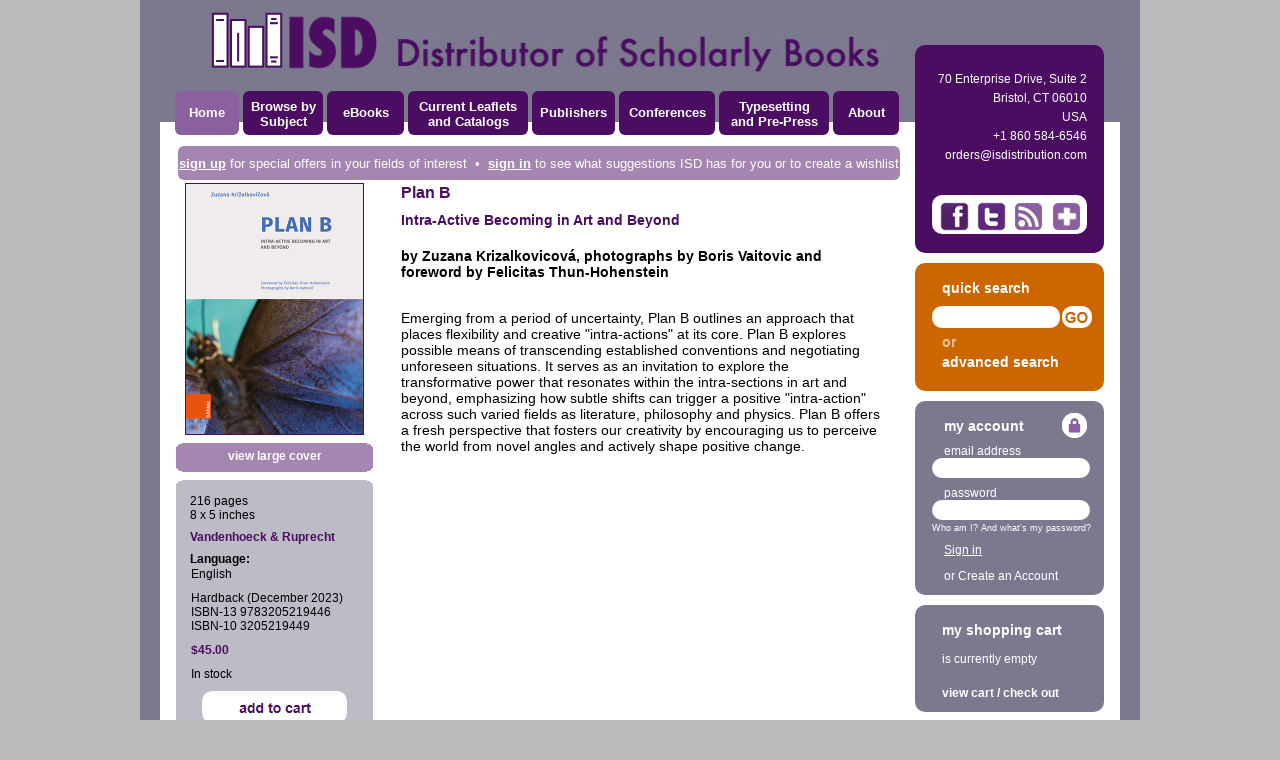

--- FILE ---
content_type: text/html; charset=utf-8
request_url: https://isdistribution.com/BookDetail.aspx?aId=173832
body_size: 19951
content:


<!DOCTYPE html PUBLIC "-//W3C//DTD XHTML 1.0 Transitional//EN" "https://www.w3.org/TR/xhtml1/DTD/xhtml1-transitional.dtd">

<html xmlns="https://www.w3.org/1999/xhtml" >
<head><meta id="metaComp" http-equiv="X-UA-Compatible" content="IE=EmulateIE7,IE=9" /><meta http-equiv="Content-type" content="text/html;charset=UTF-8" /><title>
	Plan B by Zuzana Krizalkovicová, photographs by Boris Vaitovic and foreword by Felicitas Thun-Hohenstein
</title><link rel="shortcut icon" href="images/icon/isdpurpleico.ico?v4" />
    <script type="text/javascript" src="js/jquery-1.7.min.js"></script>
    <script type="text/javascript" src="js/prototype-min.js"></script>
    <script type="text/javascript" src="js/scriptaculous.js?load=effects"></script>
    <script type="text/javascript" src="js/lightbox.js"></script>
    <link rel="stylesheet" type="text/css" href="stylesheet/corenew.css?x=12" /><link rel="stylesheet" href="stylesheet/lightbox.css" type="text/css" media="screen" />
    <script>
      (function(i,s,o,g,r,a,m){i['GoogleAnalyticsObject']=r;i[r]=i[r]||function(){
      (i[r].q=i[r].q||[]).push(arguments)},i[r].l=1*new Date();a=s.createElement(o),
      m=s.getElementsByTagName(o)[0];a.async=1;a.src=g;m.parentNode.insertBefore(a,m)
      })(window,document,'script','//www.google-analytics.com/analytics.js','ga');

      ga('create', 'UA-65086825-2', 'auto');
      ga('send', 'pageview');
    </script>
    <!-- Global site tag (gtag.js) - Google Analytics -->
    <script async src="https://www.googletagmanager.com/gtag/js?id=UA-65086825-2"></script>
    <script>
        window.dataLayer = window.dataLayer || [];
        function gtag() { dataLayer.push(arguments); }
        gtag('js', new Date());

        gtag('config', 'UA-65086825-2');
    </script>
<meta http-equiv="description" name="description" content="Plan B by Zuzana Krizalkovicová, photographs by Boris Vaitovic and foreword by Felicitas Thun-Hohenstein at isdistribution.com Emerging from a period of uncertainty, Plan B outlines an approach that places flexibility and creative &quot;intra-actions&quot; at its core. Plan B explores possible means of transcending established conventions and negotiating unforeseen situations. It serves as an invitation to explore the transformative power that resonates within the intra-sections in art and beyond, emphasizing how subtle shifts can trigger a positive &quot;intra-action&quot; across such varied fields as literature, philosophy and physics. Plan B offers a fresh perspective that fosters our creativity by encouraging us to perceive the world from novel angles and actively shape positive change. - ISBN 13: 9783205219446 - ISBN 10: 3205219449 - Hardback - Vandenhoeck &amp; Ruprecht - 2026" /><!-- 
<PageMap>
<DataObject type='publication'>
<Attribute name='author' value='by Zuzana Krizalkovicová, photographs by Boris Vaitovic and foreword by Felicitas Thun-Hohenstein'/>
<Attribute name='date' value='21 January 2026'/>
<Attribute name='category' value='Art & Art History'/>
</DataObject>
<DataObject type='bookdata'>
<Attribute name='isbn13' value='9783205219446'/>
<Attribute name='isbn10' value='3205219449'/>
<Attribute name='subject' value='Art & Art History'/>
<Attribute name='subjectsecondary' value=''/>
<Attribute name='publisher' value='Vandenhoeck & Ruprecht'/>
<Attribute name='seriesvolume' value=''/>
</DataObject>
<DataObject type='thumbnail'>
<Attribute name='src' value='<img src='ImageRender.aspx?aId=173832&asId=1' style='width:177px; height:250px; border:1px solid #4b0d62;'>'/>
<Attribute name='width' value='102'/>
<Attribute name='height' value='150'/>
</DataObject>
</PageMap>
--></head>

<body id="bdMain">

<script language="javascript" type="text/javascript">

    function navigate(strUrl)
    {
        window.location.assign(strUrl);
       // window.location.href(strUrl); 
    }
    
</script>

    <form method="post" action="./BookDetail.aspx?aId=173832" id="form1" autocomplete="off">
<div class="aspNetHidden">
<input type="hidden" name="__EVENTTARGET" id="__EVENTTARGET" value="" />
<input type="hidden" name="__EVENTARGUMENT" id="__EVENTARGUMENT" value="" />
<input type="hidden" name="__VIEWSTATE" id="__VIEWSTATE" value="GgI2IwJWrsfuW0E8pVZCNev1GqcKWLhXmd3w9geKvUOI7kcjBpwWZZ2+58NPnPstJtmOQ8y4pcic1Xbge5lKmIj5HHtFBBOGTvV59UhNbjUDjco5sacTyZOBa3cFK9H9DBKGJFkJ0u9YDHRoWiCLtKoOGLlef/b0zr5pgOsMF+ThwKuYrbpNLk2ZXAr16lPBxWTDQm+DnkJjkxvGUNN9TISYjXkg0x3Oc7Qjm/SIx4AfE+9rDMP/9nu4HNx14JtcQwli1pBitCqgYhr4e0VTY8VWmX1vg7dlJ+xxGZJir4ND+h9y1XVjtYSLWdvcggeiQrFZcdeuQtwaqMkGReTjP2rbVh0ucXPI+8Qay9RxTyD6uU9i2iQokeYCjtrr/qhR7OxplKnvdWvnvEAZOLKDRqbMUdddwZs0DVN/y4P53LEdGrbrP2cKsviNAprhAhnIH+lIVkKhJxUctPcc4emhp4hHzes/J99SMSyiWXEYxnK0hQCrpYqxCwPkSYDqpfj+7T/T8Ni95StrGtMOQ+p7icPXCWIdRFF4OdoVKme8zzbvbkzrcrxG9DmS0Kuux1vbcRkixvRgJYQZx+v7EHUVmLKxP9foX74YKj4c285TRgopcYRRzEIzHUcaCDH1a3OL1KLIjuXnOghVSA+2/eDGjCazi73xSPIyEA0gRpZ+Zl/5+ywHUgnemWCFf/O+36SvOQTtasdmeGs9bNkIGYY7KBXtMMF2y2jOVOeuAv/YVKUwB0qsb467o0t8/DkEu6bvL21lDSTBZUozO9zbcp/32hb9OHBmm29lCF8vC10aRCl7KwLN5wryON+LRoVOyhajZ3JS8pqf3xl+RCpgbZyC/2YcodLiQliaqRbhrEVWASfR2jWXiIeCGK1p1wRe2UH0gOyNNrLVy9cVdLX3jEF+BNAi/FYn07CN0LyWJWf2tt1kGb6+HyxvHfCaSg3SHhQOyVI9Wq6XPDalwcy4B3HAhdpjFvUg4k5yJrogyLbgg+DtYgx1Y8NF8Xv3ylfpK86s2/ckDiS9pBiQVXf/siThx7C1GPYq+frFUi460sBruNMotyGwx97MKPIpL4oXLr+aPf5ikW2rVUfL/pZC3QBqqsr5K5hY6BN/wsliae9syrZayvwE0idoSvxxEFvB4ElkG6rFCyhvq4GnJGN/+NiMe2UyBxq21zi5933b83H9zt1TIoYgR284D0fAw3VEMR3wow0KEtQ/egv/YTIwb0G/E20rWPRRpl1GxWS9TxkqZqfwqm3rXv3PGvO4y7n+AzlRggAcC+hw8eMDc/dbZUPbuDSFI+3MwpyJFBTZ11rWezN8sPqFHjFdKn1BdIjG9pb1vtCPPdhiPQ2lm1Tm2gRECcTQyHL/epqTsuc069Jb10BFDyZGHMhRKzVaFcPitdNKAW/F11rTJ2dsk8euadwSbibPPuyoJjE/i9Qm6T/Gnp1o+kfTStzNwj+/Y4TXE9KknxbF6Fv1Fm0nOkAlwU4RMMo7ulebJLeNVD8HK5NfkosY0Ar5mYopTFBJu4Xiqkika6tlWWOdoK6Vcn0z90t0KI72VA6GDOLCVUgnZ9X9DsOlAOErxkIaO5xBD+KF8pfVkzAkRpB0+QJE638bX/k+TBdAmNwAkD2z14njyrOrUIHXIx3xPeJpWzeQTnH3JUwEN1z5L4thfkgh64DmtPMNbWbE45sZnhii47QZNFAuxozVfb5YvZEUrklyPla6RYPz/SGoexQ9UHj/YrfdGVWLnPjUuT5NXP4vApsuzLTi68ivXbbpwuJXm6KCCKzxM3ZNljrZtVJ66un1g96H91aNu4yaa3b8bIBVG6ZK+8U5H/NYxr+wQblEokv6w20tYgZGmW0hUoarIh+Oe4mfUxtiA2JVLkB9bmsUWBQtUK00WeSL44pzzg/3HAbZurV7hABAr3w82tMKZtt902Gb1XpWYjEm3HxLLfHiPbAeEax7V+fbP39gWR+/JEBkJ69NTUpwsfC8Tm3xl0tDr5o4y7PxiAS91AZyR0/[base64]/jkAWEcZViPDAktldkS6v9tzUJW1LpoF+QYaRKjQe1vGrej/MGQTJClLJ8aSYmonXd/96Duw/sn94FHhjbDSeO0dxW2oOvpW1CFmWFS3BcyfRsMpj7wWHsqxWD2i0pVNLcFt8K8CE9B5hjmSotXSeCbbeiBXwymCwkXR0dZfW4ydLUQnKgZHWwU7zFaNf5/oODgHBIlrcAjm5BB1WDoC6biIUcP2Bv+Hfnqp+Ez6uqsLGF3dCWmAD+IsieyQDrGeBKkG0DzqqKqhu0dRVvnHZI0Xd5jHpah9umrZsZ9GWzsawZfheHirT2rAn+UNZ90mwunfH2vOrU1z+tlE2sQuzRMQUuYRpEGjychFbckSegC2dQMO/n6Z0ORnWKHqgorFaySKWpcMG1ZIk5ak9ZdxG5cpgEu7yp7Ou2tZv6Nsr4TmHU2HQmEWWGFCnPvFr4T6tpQg1hitOx4EtjBztCCDPRH6X2HE1OpmESe4Mld/yq0P1euO8MDmevBV4O+hPIDQyGYFeaj9v+rGY+x2V1tPT1zGGU219yZg1LJnji9DR+hMPJCxzigGL7ITwgIPEwNxZ+/wnMum+FTljmlrX+yBuYpnsceo0G7N5O8zrUMR5rRJughBPMf4FgrcH3IQi+Grhh0IEyskUl7PvcfWfjlPn6rcMGANk4n/wro6J/gBuK7ZFr09+OkxtfJYdrOjdXrxH3NQXv9CwsZqm+ye4oTfzOMCoWmNuFSEZI1+I3d+ExIwN0herJtqkoD+jQpd68Krv6/gndVs6sd/79u2nI22jD6ymMMyyiq3WJDRH1LxZw0MSABDO94ASYuPah4oID/26qU815dn9RIflmauGhGfgKVu3fgu+/tQBQUHiTTw4T1ZaCaZXFdUUQVzEfEEL6XmD1QpOzG7C7X/gKUA+Thv7f2kBThTxHlw6zKeo98MOKCQ+XOC2h6WSfmYC3L/zlFppI5mazF3TZ6doeDLLY1s7sALqQs+Zge25Vp7RPVxtQCkVIyCIrILlqbySa+LDo8/Lnmf/MWtlTgz3fjFr0qz93PORoJdYFCeUEooOoXIkc5aHo/XM9k/KPLZeI2blyqanDYOVVc0wefBf4BGGCXULxC8MmQ7kRa0/vutgsPirtqwzH1Y49nVfR6isAFMGzrPhzgE25ttSWVCQ/JK7Mo8b5lzB8ymLj8/Sg4wBCJJTLBVXtq2jYmFoln+uR3daLj4WE+YC8iZZkeYafKsb/qN7tJviEBmvA065auSONqwPxgLbbWSIIAUPvkD1QAEim6+JDCcP6Zk3rB4l993GTLG9vuASiWCSDuW4Fal7Q7DXB45vNVuSG/r+r3y9oF+aoNwEK9EsPVDjNAv72a5PffZtQgIJA71Bhrzm03HGHfwdhzpjNcy+5sy5iDdKK9ycVOoI8jTGAnJ2PVxaSUG+JW9yJgLd6AdkkgNu00eZXgEMR/RFryU1g8sDevIdwZl/[base64]/[base64]/CEclFc+RoqfUz+TxUSBY0O4w4qT+ZVYwd/+Tiz5mpwaRHfhh5wP9HMJQWWkqAE/yK6d7FR4uE08Q5MrKdqHOwbHky4x+NPRjB3I7Azwl2R5STE21IWcRmWLJ0UAjSNuE4rcEBNHSfudZ0F8PuxUnmiHmuJVjJnVfPidTWZB4eANZ1hOAse3/WKqLpNpfhqOEi+OFWu1qnHcbC2Q+zr2qOpJ9gMqJ5MbokVJ3/M04bq4RcX1mDmd8tn0b9XTs/ex8Z9NWYu59JCA9s97tIt/sTsvnZ1oxlhI8BdrfwOdEkGoTpsA9N/1M4hPkOtUhsABaUlDDZMtSyzAZA4NuToA7XnT9CwjRPotteyV5RjyCxzW9R8X2ZylL2S/+iWj8IdmhBzSVr3y6yMEYNUd4Ipa2v6ZsM8DKBF5TvgNevVCvEWE3A28ZHCxF3THuWfWNsdiL2cQBOi8ENPzqoZ8GHHvaTEETwpT455eVgnzqh76wJ4pwmq3a+Q7BeDg5VhfZCm" />
</div>

<script type="text/javascript">
//<![CDATA[
var theForm = document.forms['form1'];
if (!theForm) {
    theForm = document.form1;
}
function __doPostBack(eventTarget, eventArgument) {
    if (!theForm.onsubmit || (theForm.onsubmit() != false)) {
        theForm.__EVENTTARGET.value = eventTarget;
        theForm.__EVENTARGUMENT.value = eventArgument;
        theForm.submit();
    }
}
//]]>
</script>


<script src="/WebResource.axd?d=pynGkmcFUV13He1Qd6_TZC9dxIF-fEfjPrDBQTBqFAI312A9fvRapX0WNQ4k56Yapu-7XEFmtGtz4-_Y6GNK4Q2&amp;t=637109960440000000" type="text/javascript"></script>


<script src="/ScriptResource.axd?d=NJmAwtEo3Ipnlaxl6CMhvirCGcnSr9ggWWo7AL3A-BdxI4nU32Cym__vL3ly8_4ifRQwmDTaTy40VDuD7lokEVqXWpVjEkzedskr9OdIKtbCxquvFh5KUf8pQvKkX779xKNUFLSq87fSWvNc0Q48jYZxWtCAT2Utv2csA9F0Cbg1&amp;t=ffffffffe6d5a9ac" type="text/javascript"></script>
<script src="/ScriptResource.axd?d=dwY9oWetJoJoVpgL6Zq8OF6G1hY4UuSrxJ7p1wRqdAXeDd1498CJgaaD3cJsyDRfeKL3eS8O83O6wUNEhFGCjFxPV_NNkPMEbl6RDD9C3xD6MkorlYgwqJ-IOeHp5_fdfch6s8BpMYRNyWwvjf-VSZJVYfDnhQul56mnTykcLkc1&amp;t=ffffffffe6d5a9ac" type="text/javascript"></script>
<script src="/ScriptResource.axd?d=LkSbRRtTbnpvh0g927IxkGzOQen4kAY2sxK5xUt9wj5ZDXPeikPp8nY20q8QuZR5S6tPAZib1k6rlZkHPRHFKjrNvTp5LXzM_GpK10ikjt32P4TFfi0T8epjwUXIxf72-N-Hx22n3FAvK3Cm1tLY8w2&amp;t=ffffffffe5a4a6ed" type="text/javascript"></script>
<script src="/ScriptResource.axd?d=8CjII1v0OLoMNKf5zGXmekSg3EpVM3TeZwoKLqjTSXnAnPwWMaSfmL-biAGPN5BsSjXH6IjAhQfsfA2hyWKisVLLZM0vBvJVrFIuan601fPNtnUv4wA3e-WT3Ff1tQQTFId-0TwBMNDxx3ZR0KjT3jinPgKW0-GFo1v1NwzoKWw1&amp;t=ffffffffe5a4a6ed" type="text/javascript"></script>
<script src="/ScriptResource.axd?d=KX4QNANnKa1x0eXaV-mU8bjEWpePfxPRGDQBkb4OQPeaekhr7uoxH61OKocvQNC6sdXgS6oXYDEDH_XCr9Xu-a-aiOlC7IrShx8tuLwiAWFGHosWvljmm5UpbQqSUk2pG14ISrHVPwGfNZlzyXFT_0j8jvb2GDg_upK0EkQlVWfQt4RZysNFyN1CJ3sPZ4cC0&amp;t=ffffffffe5a4a6ed" type="text/javascript"></script>
<script src="/ScriptResource.axd?d=dMtrWYtYVdP90oUUR-ZVmz-pzJYF9wtsTpwmbtxiiWUG49XKp-XZhJ-gzuZMZu4NoGFYtAEedlGRf6KCHtPwnIk58668FJlD_enrbiLcMres-oAKYWGJcUFAU22vo419EVnqlYhthoF_bPHnwyXRJA2&amp;t=ffffffffe5a4a6ed" type="text/javascript"></script>
<script src="/ScriptResource.axd?d=5JV_HzXC51KbVUbSK0puXIkrxL9FcQdvoU0Fna6xUG_7DFllmYc5UIoJNyQTIanIvnkO8WlO35G3E_c-4aSeILusVEldtrFRGl3AqsinyWH4eNwvXhCmU5XwrzIoQrVftqRxY5hNWNRbUYkR110PthND2a7gI-AqoIsl5VyCl_I1&amp;t=ffffffffe5a4a6ed" type="text/javascript"></script>
<script src="/ScriptResource.axd?d=5FocryJ2cv5qg4FLY9c9ylDzx6cfz28_-ebUtRFASWGrO-Anvm4XGc4Rk3sZCHXBPOIqFk6MJ3UlAIXs9lBT2J-RKL3M6HtHrtkwJovw0NTB56LqE3ZluP4-mdZN45qBGcSVDhYKKHhE0ivJem4tT5kRf5aGxxFjMsqxw2UwmME1&amp;t=ffffffffe5a4a6ed" type="text/javascript"></script>
<script src="/ScriptResource.axd?d=xBoAaY2gMNDIXUBp-mSd-FXIDhbbDV-s1sEWZGSJ6RZ6kBSd4W-vbXAZyULUFdI-835NXw7eEgsx_jPzq56NasAldNb58-_oXkE6hBIDaU04JWPllcl82CzKpjBRHhd0QSsoQtKKYoFyGIBwfvbT-ooSzJGYJsyvdYq1kwthfL81&amp;t=ffffffffe5a4a6ed" type="text/javascript"></script>
<script src="/ScriptResource.axd?d=ARLCQT9A5Y3qvwz7XXyq1DjaCGZLo6EgBHcQDRRTV7o78i-Cb2kTY3wggWYxDju0A6krbNWtXEy-gC0Jv44O_skhRHGCSOCq266iu-faWfwcijWLj2pu4L7YakBNiLivpudE3M-44-HQVxKfP9zZaL0GN6KDQXMt4XQddZr7XbQy_Mz7WAsIC0MjRRDA6if30&amp;t=ffffffffe5a4a6ed" type="text/javascript"></script>
<script src="/ScriptResource.axd?d=bA03AV4s9-VFMjh0KH3xxaObHzRaxPAksqGwaI-ZcU0QE4gMA5golAyKi6FNPdGa9XZVsSw2f60ULrse4ZWJeMy2kWjhBq5tC5pI18v4cSa1EIOXUC7AnHZkh_lGzdn9N_LYFkE1-jhcP1_HNXpjKYhMgQLNAevUxHq9idwUzgo1&amp;t=ffffffffe5a4a6ed" type="text/javascript"></script>
<div class="aspNetHidden">

	<input type="hidden" name="__VIEWSTATEGENERATOR" id="__VIEWSTATEGENERATOR" value="6DCAC49F" />
	<input type="hidden" name="__EVENTVALIDATION" id="__EVENTVALIDATION" value="sBuyGcfl0ssy47o4uyn0FJh+s7gIWVQ5V2M9d9FkgzZ4SK4McSzW2g8BvS6dPYcNcJLm61RsjIk+ZmXpupSJADJk9ngYCeS3uBCz+8v+qzSlaJNuG16SmWTiZ7w7dJ5bzCORSNPI2/P28XM2osLJMearPKfEarE90gfe+oUiyIHtW+LYM5HnUCEqN3RLm0q/E6Ni9j/XKcculxeFAK/D2r3xtKW5UAYvJEqODW/ExG86qF1jZh7RLMTq8p6Mj/NbLanQ4/da3qtQL2CeR4tqar8cj+2KkprcmrjcNte6KzkQDwkMBfjBeLD/bcEhBid47kHruJNWU+O2JNaBNWWhsEKsxNqIODqhHMZUm5E8E1RORtQyg0psmoyp6TuuKburXuQ+gKO+sWzpcB9UwVywd2N90SNbigHLuuYrkcXMD8jeCqOHQFNh1t6lI19ZhTEcSyMqCyQasHbKmgKCV8SS2sayrFwwd7HtQOdNmIxptbTC9Co7AIa/ZBIzOdh4SDD/yaQc5ncxDtX2rUg479GR9iDbp+LciZj9w+vCnDKlTmSwQybWDA8Ea3t6AG+zeBfufXapy/RCXHSVdJ5uKgF1pr52Th3MliJ21JqaSarc5LF0hAGpExM0MIxc9Csts4as" />
</div>
    <script type="text/javascript">
//<![CDATA[
Sys.WebForms.PageRequestManager._initialize('ctl00$scriptManager', 'form1', ['tctl00$ContentPlaceHolder1$UpdatePanelDescription','ContentPlaceHolder1_UpdatePanelDescription','tctl00$ContentPlaceHolder1$UpdatePanel1','ContentPlaceHolder1_UpdatePanel1'], ['ctl00$ContentPlaceHolder1$imgBtnSaveCart','ContentPlaceHolder1_imgBtnSaveCart'], [], 90, 'ctl00');
//]]>
</script>

      <div id="divMain" class="divMain"><!--main page holder-->
            <div class="divBanner">
                <div class="divImgBannerBook"><img src="images/isbcbooks.gif" width="76" height="58" alt="" /></div>
                <div class="divImgBannerBookText"><img src="images/isdsingle.gif" width="140" height="76" alt="" /></div>
                <div class="divImgBannerBookStrap"><img src="images/isdtext2.jpg" width="522" height="49" alt="" /></div>
            </div>
         <div class="divNavPlaceHolder">
            <table cellpadding="0" cellspacing="0" border="0">
                <tr>
                    <td><div id="divNavHome" class="divNavBoxSelected" style="width:64px;cursor:pointer;" onclick="javascript:navigate(&#39;Default.aspx&#39;);"><div class="divNavText">Home</div></div></td>
                    <td style="width:4px;"></td>
                    <td><div id="divNavBrowseSubject" class="divNavBox" style="width:80px;cursor:pointer;" onclick="javascript:navigate(&#39;Subject.aspx&#39;);"><div class="divNavTextDouble">Browse by Subject</div></div></td>
                    <td style="width:4px;"></td>
                    <td><div id="divNavEbooks" class="divNavBox" style="width:77px;cursor:pointer;" onclick="javascript:navigate(&#39;eBooks.aspx&#39;);"><div class="divNavText">eBooks</div></div></td>
                    <td style="width:4px;"></td>
                    <td><div id="divNavLeaflet" class="divNavBox" style="width:120px;cursor:pointer;" onclick="javascript:navigate(&#39;CatalogLeaflet.aspx&#39;);"><div class="divNavTextDouble">Current Leaflets<br />and Catalogs</div></div></td>
                    <td style="width:4px;"></td>
                    <td><div id="divNavPublishers" class="divNavBox" style="width:83px;cursor:pointer;" onclick="javascript:navigate(&#39;Publisher.aspx&#39;);"><div class="divNavText">Publishers</div></div></td>
                    <td style="width:4px;"></td>
                    <td><div id="divNavConferences" class="divNavBox" style="width:96px;cursor:pointer;" onclick="javascript:navigate(&#39;Conference.aspx&#39;);"><div class="divNavText">Conferences</div></div></td>
                    <td style="width:4px;"></td>
                    <td><div id="divNavTypesetting" class="divNavBox" style="width:110px;cursor:pointer;" onclick="javascript:navigate(&#39;Typesetting.aspx&#39;);"><div class="divNavTextDouble">Typesetting<br />and Pre-Press</div></div></td>
                    <td style="width:4px;"></td>
                    <td><div id="divNavAbout" class="divNavBox" style="width:66px;cursor:pointer;" onclick="javascript:navigate(&#39;About.aspx&#39;);"><div class="divNavText">About</div></div></td>
                </tr>
            </table>
         </div>
            <div id="divSignUp" class="divSignUp">
                <div class="divSignText"><a id="lnkMasterAccountCreate" class="linkContentBarBold" href="javascript:__doPostBack(&#39;ctl00$lnkMasterAccountCreate&#39;,&#39;&#39;)">sign up</a> for special offers in your fields of interest&nbsp;&nbsp;•&nbsp;&nbsp;<a id="lnkMasterSignIn" class="linkContentBarBold" href="javascript:__doPostBack(&#39;ctl00$lnkMasterSignIn&#39;,&#39;&#39;)">sign in</a> to see what suggestions ISD has for you or to create a wishlist</div>
            </div>
          <div id="divFlashPromo" class="divSignUp" style="display:none">
                <div class="divFlashText" style="text-align:center !important;">
                    <table style="width:100%" cellpadding="1" cellspacing="0">
                        <tr>
                            <td>
                                <span id="lblPromoBanner"></span>
                            </td>
                            <td style="width:40px;">
                                <img src="/images/flashlight.png" alt="Flash Sale" style="width:25px; height:26px" />
                            </td>
                        </tr>
                    </table>
                    </div>
              
            </div>
            <div class="divSideBarPlaceHolder">
                <div id="divShare" class="divContentShare">
                   <div style="width:155px; font-family:Helvetica, Helvetica Neue, Arial, sans-serif; color:White; left:17px; top:25px; position:relative; text-align:right; font-size:12px;">
                        
<table cellpadding="0" cellspacing="0" border="0" width="155px;">
    <tr>
        <td style="height:19px;">70 Enterprise Drive, Suite 2</td>
    </tr>
    <tr>
        <td style="height:19px;">Bristol, CT 06010</td>
    </tr>
    <tr>
        <td style="height:19px;">USA</td>
    </tr>
    <tr>
        <td style="height:19px;">+1 860 584-6546</td>
    </tr>
     <tr>
        <td style="height:19px;"><a href="mailto:orders@isdistribution.com" class="linkWhiteNormal">orders@isdistribution.com</a></td>
    </tr>
    <tr>
        <td style="height:30px;"></td>
    </tr>
    <tr>
        <td>
            <div class="divShareIconPlaceHolder">
                <div style="z-index:9;position:relative; text-align:center; width:155px;">
                    <center>
                    <table cellpadding="0" cellspacing="0" border="0" style="width:140px;">
                        <tr>
                            <td colspan="4" style="height:7px;"></td>
                        </tr>
                        <tr>
                            <td style="text-align:left; width:38px;"><a href="http://www.facebook.com/pages/ISD/381477205205391" target="_blank"><img src="images/500px-facebook_icon.gif" alt="" width="29" height="29" border="0" /></a></td>
                            <td style="text-align:left; width:38px;"><img src="images/500px-twitter.gif" alt="" width="29" height="29" /></td>
                            <td style="text-align:left; width:38px;"><img src="images/500px-generic_feed-icon.gif" alt="" width="27" height="27" /></td>
                            <td style="text-align:left; width:27px;"><img src="images/500px-generic_share-icon.gif" alt="" width="27" height="27" /></td>
                        </tr>
                    </table>
                    </center>
                </div>
            </div>
        </td>
    </tr>
</table>

                   </div>
                </div>
                <div id="divSearchSpacer" style="height:10px;"></div>
                <div id="divSearch" class="divContentSearch">
                    <div style="width:155px; font-family:Helvetica, Helvetica Neue, Arial, sans-serif; color:White; font-weight:bold; left:17px; top:17px; position:relative; text-align:left; font-size:14px;">
                        <div id="userSearch_pnlSearch" onkeypress="javascript:return WebForm_FireDefaultButton(event, &#39;userSearch_imgButtonGoSearch&#39;)">
	
<table cellpadding="0" cellspacing="0" border="0" width="160px;">
    <tr>
        <td style="width:10px;"></td>
        <td style="width:104px;" colspan="4">quick search</td>
    </tr>
    <tr>
        <td colspan="5" style="height:10px;"></td>
    </tr>
    <tr>
        <td style="width:10px;"><img src="images/SearchLeft.gif" alt="" /></td>
        <td style="width:104px;"><input name="ctl00$userSearch$txtQuickSearch" type="text" id="userSearch_txtQuickSearch" class="inputQuickSearch" AutoCompleteType="Disabled" /></td>
        <td style="width:10px;"><img src="images/SearchRight.gif" alt="" /></td>
        <td style="width:6px;"></td>
        <td style="width:30px;"><input type="image" name="ctl00$userSearch$imgButtonGoSearch" id="userSearch_imgButtonGoSearch" src="Images/btnGoYellow.gif" /></td>
    </tr>
    <tr>
        <td colspan="5" style="height:6px;"></td>
    </tr>
    <tr>
        <td></td>
        <td style="color:#ebc299;" colspan="4">or</td>
    </tr>
        <tr>
        <td colspan="5" style="height:4px;"></td>
    </tr>
    <tr>
        <td></td>
        <td colspan="4"><a id="userSearch_lnkAdvanced" class="linkAdvancedSearch" href="javascript:__doPostBack(&#39;ctl00$userSearch$lnkAdvanced&#39;,&#39;&#39;)">advanced search</a></td>
    </tr>
</table>

</div>
                    </div>
                </div>
                
                
                <div id="divLoginSpacer" style="height:10px;"></div>
                <div id="divLogin" class="divContentLogin">
                    <div style="width:155px; font-family:Helvetica, Helvetica Neue, Arial, sans-serif; color:White; font-weight:bold; z-index:7; left:17px; top:17px; position:relative; text-align:left; font-size:14px;">
                        
<div style="position:absolute; top:-5px; left:130px; z-index:20;">
<input type="image" name="ctl00$userLogin$imgLock" id="userLogin_imgLock" src="images/safe.gif" style="height:25px;width:25px;" />
</div>
<div id="userLogin_pnlLogin" onkeypress="javascript:return WebForm_FireDefaultButton(event, &#39;userLogin_lnkLogin&#39;)">
	
<table cellpadding="0" cellspacing="0" border="0" width="165">
    <tr>
        <td style="width:10px;"></td>
        <td style="width:130px;">my account</td>
        <td style="width:10px;"></td>
        <td style="width:15px;"></td>
    </tr>
    <tr>
        <td colspan="4" style="height:10px;"></td>
    </tr>
    <tr>
        <td></td>
        <td class="sideContentLargeNormal">email address</td>
        <td></td>
        <td></td>
    </tr>
    <tr>
        <td><img src="images/loginLeft.gif" alt="" /></td>
        <td><input name="ctl00$userLogin$txtUserEmail" type="text" autocomplete="off" id="userLogin_txtUserEmail" class="inputLogin" /></td>
        <td align="left" colspan="2"><img src="images/loginRight.gif" alt="" /></td>
    </tr>
     <tr>
        <td colspan="4" style="height:8px;"></td>
    </tr>
     <tr>
        <td></td>
        <td class="sideContentLargeNormal">password</td>
        <td></td>
        <td></td>
    </tr>
    <tr>
        <td><img src="images/loginLeft.gif" alt="" /></td>
        <td><input name="ctl00$userLogin$txtUserPassword" type="password" autocomplete="off" id="userLogin_txtUserPassword" class="inputLogin" /></td>
        <td align="left" colspan="2"><img src="images/loginRight.gif" alt="" /></td>
    </tr>
    <tr>
        <td colspan="4" style="height:3px;"></td>
    </tr>
    <tr>
        <td colspan="4" class="tdContentTextSmall"><a href="AccountRecover.aspx" class="linkContentTextSmall">Who am I? And what's my password?</a></td>
    </tr>
     <tr>
        <td colspan="4" style="height:10px;"></td>
    </tr>
    <tr>
        <td></td>
        <td colspan="3"><a id="userLogin_lnkLogin" class="linkContentBar" href="javascript:__doPostBack(&#39;ctl00$userLogin$lnkLogin&#39;,&#39;&#39;)">Sign in</a></td>        
    </tr>
    <tr>
        <td colspan="4" style="height:12px;"></td>
    </tr>
    <tr>
        <td></td>
        <td colspan="3" class="tdContentLargeNormal">or <a id="userLogin_linkCreateAccount" class="linkContentLargeNormal" href="javascript:__doPostBack(&#39;ctl00$userLogin$linkCreateAccount&#39;,&#39;&#39;)">Create an Account</a></td>
    </tr>
</table>

</div>



                    </div>
                </div>
                 <div id="divCartSpacer" style="height:10px;"></div>
                 <div id="divCart" class="divContentCart">
                    <div style="width:155px; font-family:Helvetica, Helvetica Neue, Arial, sans-serif; color:White; font-weight:bold; z-index:7; left:17px; top:17px; position:relative; text-align:left; font-size:14px;">
                        
<table cellpadding="0" cellspacing="0" border="0" width="155px;">
    <tr>
        <td style="width:10px;"></td>
        <td style="width:135px;">my shopping cart</td>
        <td style="width:10px;"></td>
    </tr>
    <tr>
        <td colspan="3" style="height:14px;"></td>
    </tr>
    <tr>
        <td></td>
        <td class="tdContentLargeNormal"><span id="userCart_lblBasketState">is currently empty</span></td>
        <td></td>
    </tr>
     <tr>
        <td colspan="3" style="height:20px;">
            </td>
    </tr>
     <tr>
        <td></td>
        <td class="tdContentNormalBold"><a href="ViewCart.aspx" class="linkContentNormalBold">view cart</a> / <a id="userCart_btnLinkCheckout" class="linkContentNormalBold" href="javascript:__doPostBack(&#39;ctl00$userCart$btnLinkCheckout&#39;,&#39;&#39;)">check out</a></td>
        <td></td>
    </tr>
</table>    
                    </div>
                 </div>
                 <div id="divFlashSpacer" style="height:10px;"></div>
                 <div id="divFlash" class="divContentFlash">
                    <div style="width:155px; height:400px !important; font-family:Helvetica, Helvetica Neue, Arial, sans-serif; color:White; font-weight:bold; z-index:7; left:17px; top:17px; position:relative; text-align:left; font-size:12px;">
                        
<table cellpadding="0" cellspacing="0" border="0" width="155px;">
    <tr>
        <td style="width:10px;"></td>
        <td style="width:135px;">
            <table style="width:100%;" cellpadding="0" cellspacing="0">
                <tr>
                    <td style="width:35px;"><img src="/images/flashlight.png" alt="Flash Sale" /></td>
                    <td style="width:6px;"></td>
                    <td class="divFlashText">
                        <span id="flashSale_lblHours">Publisher of the Month: Austrian Academy of Sciences Press</span></td>
                </tr>

            </table>

        </td>
        <td style="width:10px;"></td>
    </tr>
    <tr>
        <td colspan="3" style="height:14px;"></td>
    </tr>
    <tr>
        <td></td>
        <td><span id="flashSale_lblViewLink" class="divFlashText">Click <a href='FlashSaleList.aspx?pCode=2991-26' class='linkFlashText'>here</a> to see this week's discounted title</span></td>
        <td></td>
    </tr>
    
</table>   

                    </div>
                 </div>
                 
                 
            </div>
                <div></div>
               <div id="divContentArea" class="divContentArea" style="position:relative;z-index:3;width:722px;left:-5px;top:-20px;">
                       

                    
<script language="javascript" type="text/javascript">
function addBookmark(title,url)
{
    if(window.sidebar)
    {
        window.sidebar.addPanel(title, url, "");
    } 
    else if(document.all)
    {
        window.external.AddFavorite(url, title);
    } 
    else if(window.opera && window.print)
    {
        alert('Press ctrl+D to bookmark (Command+D for macs) after you click Ok');
    } 
    else if(window.chrome)
    {
        alert('Press ctrl+D to bookmark (Command+D for macs) after you click Ok');
    }
} 
 </script>


<table border="0" style="width:710px; z-index:5; position:relative; top:-300px; left:18px;">
    <tr itemscope itemtype="http://schema.org/Product" valign="top">
        <td style="width:197px; text-align:center;">
            <table cellpadding="0" cellspacing="0" border="0" style="width:197px;">
                <tr valign="top">
                    <td>
                        <span id="ContentPlaceHolder1_lblImage"><img src='ImageRender.aspx?aId=173832&asId=1' style='width:177px; height:250px; border:1px solid #4b0d62;' itemprop='image'></span>
                    </td>
                </tr>
                <tr>
                    <td style="height:8px;"></td>
                </tr>
                <tr>
                    <td>
                        <div id="ContentPlaceHolder1_divCover" style="background-color:#a586b0;" class="bookDetailRounded">
                            <div style="height:17px;">
                                <span id="ContentPlaceHolder1_lblLightBox"><a href='imagerender.aspx?aId=173832&asId=1' rel='lightbox' title='Plan B' class='linkBookDetailNav'>view large cover</a></span>
                           </div>
                        </div>
                    </td>
                </tr>
                  
                
                 <tr>
                    <td style="height:8px;"></td>
                </tr>
                <tr>
                    <td>
                        <div id="ContentPlaceHolder1_divBookInfo" style="background-color:#bcbbc6; text-align:center;" class="bookDetailRounded">
                            <center>
                            <table cellpadding="0" cellspacing="0" border="0" style="width:167px;">
                                <tr>
                                    <td style="height:8px;"></td>
                                </tr>
                                <tr id="ContentPlaceHolder1_trBookSize" valign="top">
	<td class="bookDetailTextBlack">
                                       <span id="ContentPlaceHolder1_lblBookSize">216 pages<br/>8 x 5 inches</span>
                                    </td>
</tr>

                                
                                
                                <tr id="ContentPlaceHolder1_trPublisherSpacer">
	<td style="height:8px;"></td>
</tr>

                                <tr id="ContentPlaceHolder1_trPublisher">
	<td class="bookDetailTextBlack">
                                        <a id="ContentPlaceHolder1_lnkBtnPublisher" class="tdBookDetailPrice" href="javascript:__doPostBack(&#39;ctl00$ContentPlaceHolder1$lnkBtnPublisher&#39;,&#39;&#39;)">Vandenhoeck & Ruprecht</a></td>
</tr>

                                <tr id="ContentPlaceHolder1_trLanguageSpacer">
	<td style="height:8px;"></td>
</tr>

                                <tr id="ContentPlaceHolder1_trLanguage">
	<td class="bookDetailTextBlack">
                                        <b>Language:</b>
                                        <table id="ContentPlaceHolder1_dlLanguage" cellspacing="0" style="border-collapse:collapse;">
		<tr>
			<td>
                                                English
                                            </td>
		</tr>
	</table>
                                    </td>
</tr>

                                <tr id="ContentPlaceHolder1_trBookBuySpacer">
	<td style="height:8px;"></td>
</tr>

                                <tr id="ContentPlaceHolder1_trBookBuy">
	<td class="bookDetailTextBlack">
                                        <table id="ContentPlaceHolder1_dlBookCostWish" cellspacing="0" style="border-collapse:collapse;">
		<tr>
			<td>
                                               <table cellpadding="0" cellspacing="0" border="0" style="width:167px;">
                                                    <tr>
                                                        <td>Hardback&nbsp;(December 2023)</td>
                                                    </tr>
                                                    <tr>
                                                        <td>ISBN-13 9783205219446<br/>ISBN-10 3205219449</td>
                                                    </tr>
                                                    <tr>
                                                        <td style="height:10px;"></td>
                                                    </tr>
                                                    <tr>
                                                        <td class="tdBookDetailPrice">$45.00</td>
                                                    </tr>
                                                     <tr>
                                                        <td style="height:10px;"></td>
                                                    </tr>
                                                     <tr>
                                                        <td>In stock</td>
                                                    </tr>
                                                    <tr>
                                                        <td style="height:10px;"></td>
                                                    </tr>
                                                    <tr id="ContentPlaceHolder1_dlBookCostWish_trCart_0">
				<td style="text-align:center;">
                                                            <input type="image" name="ctl00$ContentPlaceHolder1$dlBookCostWish$ctl00$btnAddBasket" id="ContentPlaceHolder1_dlBookCostWish_btnAddBasket_0" src="images/CartAdd.gif" style="height:32px;width:145px;" />
                                                            
                                                            </td>
			</tr>
			
                                                   
                                                            </td>
                                                    </tr>
                                                    <tr>
                                                        <td style="height:10px;"></td>
                                                    </tr>
                                                    <tr>
                                                        <td style="text-align:center;">
                                                            <a id="ContentPlaceHolder1_dlBookCostWish_lnkWishList_0" class="linkPurpleBold" href="javascript:__doPostBack(&#39;ctl00$ContentPlaceHolder1$dlBookCostWish$ctl00$lnkWishList&#39;,&#39;&#39;)">add to wish list</a></td>
                                                    </tr>
                                                    <tr>
                                                        <td style="height:20px;"></td>
                                                    </tr>
                                               </table>
                                            </td>
		</tr>
	</table>
                                    </td>
</tr>

                                
                            </table>
                            </center>
                        </div>
                    </td>
                </tr>
                 <tr style="display:inline;">
                    <td style="height:8px;"></td>
                </tr>
                <tr style="display:inline;">
                    <td style="text-align:center;">
                        <div id="ContentPlaceHolder1_divBookmark" style="background-color:#a586b0;" class="bookDetailRounded">
                            <div style="height:26px; text-align:center;">
                                <center>
                                <table cellpadding="0" cellspacing="0" border="0" style="width:150px;">
                                    <tr valign="middle">
                                        <td style="text-align:right;"><a href="https://www.addthis.com/bookmark.php" class="addthis_button" style="text-decoration:none; color:White;">bookmark + share</a>&nbsp;&nbsp;</td>
                                        <td style="text-align:left;"><a href="https://www.addthis.com/bookmark.php" class="addthis_button" style="text-decoration:none; color:White;"><img src="images/shareSmall.gif" width="26" height="26" border="0" alt="Share" /></a> </td>
                                    </tr>
                                </table>
                                </center>
                                <script type="text/javascript" src="https://s7.addthis.com/js/250/addthis_widget.js#pubid=ra-4f571c8a6ffa7eef"></script>
                            </div>
                        </div>
                    </td>
                </tr>
                <tr style="display:inline;">
                    <td style="height:8px;"></td>
                </tr>
                <tr style="display:inline;">
                    <td>
                        <div id="ContentPlaceHolder1_divLibrary" style="background-color:#a586b0;" class="bookDetailRounded">
                            <div style="height:17px;"><a id="ContentPlaceHolder1_lnkLibrarian" class="linkNavLeft" href="mailto:?subject=Plan B&amp;body=Please consider adding this publication to the library&#39;s collection: https://www.isdistribution.com/BookDetail.aspx?aId=173832&amp;content-type=text/html">tell a librarian</a></div>
                        </div>
                    </td>
                </tr>
                <tr style="display:inline;">
                    <td style="height:8px;"></td>
                </tr>
                <tr style="display:inline;">
                    <td>
                        <div id="ContentPlaceHolder1_divPdf" style="background-color:#a586b0;" class="bookDetailRounded">
                            <div style="height:17px;"><a id="ContentPlaceHolder1_lnkPDF" class="linkNavLeft" href="PdfRender.aspx?aId=173832" target="_blank">download AI PDF</a></div>
                        </div>
                    </td>
                </tr>
                <tr>
                    <td style="height:16px;"></td>
                </tr>
                <tr>
                    <td class="bookDetailTextBlack">
                        <table id="ContentPlaceHolder1_dlSubjects" cellspacing="0" style="width:167px;border-collapse:collapse;">
	<tr>
		<td>
                                <b>Subjects:</b><br />
                            </td>
	</tr><tr>
		<td valign="top">
                                <a id="ContentPlaceHolder1_dlSubjects_lnkSubject_0" class="linkPurpleSmall" href="javascript:__doPostBack(&#39;ctl00$ContentPlaceHolder1$dlSubjects$ctl01$lnkSubject&#39;,&#39;&#39;)">Art & Art History</a>
                            </td>
	</tr>
</table>
                    </td>
                  </tr>  
            </table>
        </td>
        <td style="width:34px;"></td>
        <td style="width:479px;text-align:left;">
            <table cellpadding="0" cellspacing="0" border="0" style="width:479px;">
                <tr>
                    <td></td>
                </tr>
                <tr valign="top">
                    <td style="color:Black;">
                        <span id="ContentPlaceHolder1_lblBookTitle" class="txtBookTitleBold" itemprop="name">Plan B</span></td>
                 </tr>
                 <tr>
                    <td style="height:10px;"></td>
                 </tr>
                 <tr valign="top">
                    <td>
                        <span id="ContentPlaceHolder1_lblBookSubTitle" class="txtSubTitleBold">Intra-Active Becoming in Art and Beyond</span></td>
                 </tr>
                 <tr>
                    <td style="height:20px;"></td>
                 </tr>
                 <tr valign="top">
                    <td>
                        <span id="ContentPlaceHolder1_lblBookAuthor" class="tdAuthorTextBold">by Zuzana Krizalkovicová, photographs by Boris Vaitovic and foreword by Felicitas Thun-Hohenstein</span></td>
                 </tr>
                 <tr>
                    <td style="height:30px;"></td>
                 </tr>
                 <tr valign="top">
                    <td>
                        <div id="ContentPlaceHolder1_UpdatePanelDescription">
	
                                <span id="ContentPlaceHolder1_lblBookDescription" itemprop="description">Emerging from a period of uncertainty, Plan B outlines an approach that places flexibility and creative "intra-actions" at its core. Plan B explores possible means of transcending established conventions and negotiating unforeseen situations. It serves as an invitation to explore the transformative power that resonates within the intra-sections in art and beyond, emphasizing how subtle shifts can trigger a positive "intra-action" across such varied fields as literature, philosophy and physics. Plan B offers a fresh perspective that fosters our creativity by encouraging us to perceive the world from novel angles and actively shape positive change.</span>&nbsp;
                           
</div>
                        </td>
                 </tr>
                 <tr>
                    
                 </tr>
                 
                 
                 
                  <tr>
                    
                 </tr>
                 
                 
                 <tr>
                    
                 </tr>
                 
                 
            </table>        
        </td>
   </tr>
</table>
<div id="ContentPlaceHolder1_pnlWishListChoose" class="modalChooseWishListPopup">
	
    <center>
    <table cellpadding="0" cellspacing="0" border="0" style="width:727px;">
        <tr>
            <td style="height:30px;"></td>
        </tr>
        <tr>
            <td class="tdAccountHeader" style="text-align:left;">Add to wishlist</td>
        </tr>
        <tr>
            <td style="height:30px;"></td>
        </tr>
        <tr>
            <td>
                <div id="ContentPlaceHolder1_divWishListChooseTop" style="background-color:#dedde3; width:727px; height:10px; text-align:center;"></div>
                
            </td>
        </tr>
        <tr>
            <td class="tdPagePanel" style="text-align:left;">
                <table cellspacing="0" cellpadding="0" border="0" style="width:727px;">
                    <tr>
                        <td style="width:60px;"></td>
                        <td class="tdBookListHeader">
                            You currently have <span id="ContentPlaceHolder1_lblWishListCount"></span> wishlists<br />
                            Please click on the name of the wishlist you want to add the item to.
                        </td>
                        <td style="width:60px;"></td>
                    </tr>
                    <tr>
                        <td colspan="3" style="height:30px;"></td>
                    </tr>
                    <tr>
                        <td></td>
                        <td>
                            
                        </td>
                        <td></td>
                    </tr>
                    <tr>
                        <td colspan="3" style="height:30px;"></td>
                    </tr>
                    <tr>
                        <td></td>
                        <td align="right"><span id="ContentPlaceHolder1_lblAoID" class="modelValLabel"></span><input type="image" name="ctl00$ContentPlaceHolder1$imgBtnWishChooseCancel" id="ContentPlaceHolder1_imgBtnWishChooseCancel" src="Images/btnCancel.gif" /></td>
                        <td></td>
                    </tr>
                </table>
            </td>
        </tr>
         <tr>
            <td>
                <div id="ContentPlaceHolder1_divWishListChooseBot" style="background-color:#dedde3; width:727px; height:10px; text-align:center;"></div>
                
            </td>
        </tr>
    </table>
    </center>
    
    
</div>



<div id="ContentPlaceHolder1_pnlCartManage" class="modalSaveCartItem">
	
 
<center>
    <table cellpadding="0" cellspacing="0" border="0" style="width:727px;">
        <tr>
            <td style="height:30px;"></td>
        </tr>
        <tr>
            <td class="tdAccountHeader" style="text-align:left;">Add to Cart</td>
        </tr>
         <tr>
            <td style="height:30px;"></td>
        </tr>
        <tr>
            <td>
                <div id="ContentPlaceHolder1_divCartModTop" style="background-color:#dedde3; width:727px; height:10px; text-align:center;"></div>
                
            </td>
        </tr>
        <tr>
            <td class="tdPagePanel" style="text-align:left;">
                &nbsp;&nbsp;If you have received a leaflet or are ordering from a conference handlist and want to take advantage of a special<br />
                &nbsp;&nbsp;reduced price, please enter the relevant promotional code.
            </td>
        </tr>
        <tr>
            <td class="tdPagePanel" style="height:20px;">&nbsp;</td>
        </tr>
        <tr>
            <td class="tdPagePanel" style="text-align:left;">
                <div id="ContentPlaceHolder1_UpdatePanel1">
		
                    &nbsp;&nbsp;<span id="ContentPlaceHolder1_lblModelError" class="txtError"></span>
                   
	</div>  
            </td>
        </tr>
        <tr>
            <td class="tdPagePanel">
                <center>
                <table cellpadding="0" cellspacing="0" border="0">
                    <tr style="vertical-align:top;">
                        <td style="width:10px; text-align:left;height:25px; border-bottom:1px solid #4b0d62;" class="tdBookListHeader">&nbsp;</td>
                        <td style="width:130px; text-align:left;height:25px; border-bottom:1px solid #4b0d62;" class="tdBookListHeader">ISBN</td>
                        <td style="width:240px; text-align:left;height:25px; border-bottom:1px solid #4b0d62;" class="tdBookListHeader">Title</td>
                        <td style="width:100px; text-align:right;height:25px; border-bottom:1px solid #4b0d62;" class="tdBookListHeader">Price</td>
                        <td style="width:20px; text-align:left;height:25px; border-bottom:1px solid #4b0d62;" class="tdBookListHeader">&nbsp;</td>
                        <td style="width:140px; text-align:left;height:25px; border-bottom:1px solid #4b0d62;" class="tdBookListHeader">Promotional Code</td>
                        <td style="width:10px; text-align:left;height:25px; border-bottom:1px solid #4b0d62;" class="tdBookListHeader">&nbsp;</td>
                    </tr>
                    <tr>
                        <td colspan="5" style="height:26px;"></td>
                    </tr>
                    <tr style="vertical-align:top;">
                        <td style="width:10px;">&nbsp;</td>
                        <td style="width:130px; text-align:left;"><span id="ContentPlaceHolder1_lblModelBookISBN"></span></td>
                        <td style="width:240px; text-align:left;"><span id="ContentPlaceHolder1_lblModelBookTitle"></span></td>
                        <td style="width:100px; text-align:right;"><span id="ContentPlaceHolder1_lblNormalPrice"></span></td>
                        <td style="width:20px; text-align:left;" class="tdBookListHeader">&nbsp;</td>
                        <td style="width:140px; text-align:left;"><input name="ctl00$ContentPlaceHolder1$txtPromoCode" type="text" id="ContentPlaceHolder1_txtPromoCode" class="txtFormInput" style="width:30px;" /> - <input name="ctl00$ContentPlaceHolder1$txtPromoCode2" type="text" id="ContentPlaceHolder1_txtPromoCode2" class="txtFormInput" style="width:30px;" /></td>
                        <td style="width:10px;">&nbsp;</td>
                    </tr>    
                 </table> 
                 </center>  
            </td>
        </tr>
        <tr>
            <td class="tdPagePanel" style="text-align:right;">
                <br />
                <input name="ctl00$ContentPlaceHolder1$hdnStockID" type="text" id="ContentPlaceHolder1_hdnStockID" style="display:none;" />
                <input name="ctl00$ContentPlaceHolder1$hdnAriesID" type="text" id="ContentPlaceHolder1_hdnAriesID" style="display:none;" /><input name="ctl00$ContentPlaceHolder1$hdnMode" type="text" id="ContentPlaceHolder1_hdnMode" style="display:none;" />
                
                <input type="image" name="ctl00$ContentPlaceHolder1$imgBtnManageCartCancel" id="ContentPlaceHolder1_imgBtnManageCartCancel" src="Images/btnCancel.gif" />&nbsp;&nbsp;<input type="image" name="ctl00$ContentPlaceHolder1$imgBtnSaveCart" id="ContentPlaceHolder1_imgBtnSaveCart" src="Images/btnContinue.gif" />&nbsp;&nbsp;&nbsp;&nbsp;&nbsp;&nbsp;&nbsp;&nbsp;
            </td>
        </tr>
        <tr>
            <td>
                <div id="ContentPlaceHolder1_divCartModBot" style="background-color:#dedde3; width:727px; height:10px; text-align:center;"></div>
                
            </td>
        </tr>
      </table>  
</center>


</div>

<div id="ContentPlaceHolder1_pnlWishListAdd" class="modalSaveWishListPopup">
	
<center>
    <table cellpadding="0" cellspacing="0" border="0" style="width:727px;">
        <tr>
            <td style="height:30px;"></td>
        </tr>
        <tr>
            <td class="tdAccountHeader" style="text-align:left;">Wishlist item added</td>
        </tr>
        <tr>
            <td style="height:30px;"></td>
        </tr>
        <tr>
            <td>
                <div id="ContentPlaceHolder1_divWishListSuccessTop" style="background-color:#dedde3; width:727px; height:10px; text-align:center;"></div>
                
            </td>
        </tr>
        <tr>
            <td class="tdPagePanel" style="text-align:left;">
                <table cellspacing="0" cellpadding="0" border="0" style="width:727px;">
                    <tr>
                        <td style="width:60px;"></td>
                        <td class="tdBookListHeader">
                        The item has been successfully added to your selected wishlist.
                        </td>
                        <td style="width:60px;"></td>
                     </tr>
                     <tr>
                        <td colspan="3" style="height:30px;"></td>
                     </tr>
                     <tr>
                        <td></td>
                        <td style="text-align:right"><input type="image" name="ctl00$ContentPlaceHolder1$imgBtnWishListReturnSuccess" id="ContentPlaceHolder1_imgBtnWishListReturnSuccess" src="Images/btnReturnItem.gif" /></td>
                        <td></td>
                     </tr>
                  </table>
              </td>
          </tr>
          <tr>
            <td>
                <div id="ContentPlaceHolder1_divWishListSuccessBot" style="background-color:#dedde3; width:727px; height:10px; text-align:center;"></div>
                
            </td>
        </tr>
     </table>  
 </center>
 
</div>


<a id="ContentPlaceHolder1_DummyButton" href="javascript:__doPostBack(&#39;ctl00$ContentPlaceHolder1$DummyButton&#39;,&#39;&#39;)"></a>





                        


             </div>
        </div>
        <div class="divFooter">
            <div class="divFooterText">
                <table cellspacing="0" cellpadding="0" border="0" width="100%">
                    <tr>
                        <td>Home&nbsp;•&nbsp;<a href="#" class="linkFooter">Top of Page</a>&nbsp;•&nbsp;Contact&nbsp;•&nbsp;<a href="About.aspx" class="linkFooter">About ISD</a>&nbsp;•&nbsp;<a href="Subject.aspx" class="linkFooter">Browse by Subject</a>&nbsp;•&nbsp;<a href="Publisher.aspx" class="linkFooter">Publishers</a>&nbsp;•&nbsp;<a href="Typesetting.aspx" class="linkFooter">Typesetting & Pre-Press</a>&nbsp;•&nbsp;Sitemap&nbsp;•&nbsp;<a href="Privacy.aspx" class="linkFooter">Privacy Statement</a>&nbsp;•&nbsp;<a href="Terms.aspx" class="linkFooter">Terms & Conditions</a></td>
                        <td style="text-align:right;">© ISD 2012</td>
                    </tr>
                </table>
            </div>
        </div>
    

<script type="text/javascript">
//<![CDATA[
Sys.Application.add_init(function() {
    $create(AjaxControlToolkit.RoundedCornersBehavior, {"Corners":3,"Radius":6,"id":"ContentPlaceHolder1_rcrWishListChooseTop"}, null, null, $get("ContentPlaceHolder1_divWishListChooseTop"));
});
Sys.Application.add_init(function() {
    $create(AjaxControlToolkit.RoundedCornersBehavior, {"Corners":12,"Radius":6,"id":"ContentPlaceHolder1_rcrWishListChooseBot"}, null, null, $get("ContentPlaceHolder1_divWishListChooseBot"));
});
Sys.Application.add_init(function() {
    $create(AjaxControlToolkit.ModalPopupBehavior, {"BackgroundCssClass":"modalBackground","CancelControlID":"ContentPlaceHolder1_imgBtnWishChooseCancel","DropShadow":true,"PopupControlID":"ContentPlaceHolder1_pnlWishListChoose","Y":140,"dynamicServicePath":"/BookDetail.aspx","id":"ContentPlaceHolder1_mdlWishListChoose"}, null, null, $get("ContentPlaceHolder1_DummyButton"));
});
Sys.Application.add_init(function() {
    $create(AjaxControlToolkit.ModalPopupBehavior, {"BackgroundCssClass":"modalBackground","CancelControlID":"ContentPlaceHolder1_imgBtnManageCartCancel","DropShadow":true,"PopupControlID":"ContentPlaceHolder1_pnlCartManage","Y":140,"dynamicServicePath":"/BookDetail.aspx","id":"ContentPlaceHolder1_mdlCartManage"}, null, null, $get("ContentPlaceHolder1_DummyButton"));
});
Sys.Application.add_init(function() {
    $create(AjaxControlToolkit.RoundedCornersBehavior, {"Corners":3,"Radius":6,"id":"ContentPlaceHolder1_rcrCartModTop"}, null, null, $get("ContentPlaceHolder1_divCartModTop"));
});
Sys.Application.add_init(function() {
    $create(AjaxControlToolkit.RoundedCornersBehavior, {"Corners":12,"Radius":6,"id":"ContentPlaceHolder1_rcrCartModBot"}, null, null, $get("ContentPlaceHolder1_divCartModBot"));
});
Sys.Application.add_init(function() {
    $create(AjaxControlToolkit.RoundedCornersBehavior, {"Corners":3,"Radius":6,"id":"ContentPlaceHolder1_rcrWishListSuccessTop"}, null, null, $get("ContentPlaceHolder1_divWishListSuccessTop"));
});
Sys.Application.add_init(function() {
    $create(AjaxControlToolkit.RoundedCornersBehavior, {"Corners":12,"Radius":6,"id":"ContentPlaceHolder1_rcrWishListSuccessBot"}, null, null, $get("ContentPlaceHolder1_divWishListSuccessBot"));
});
Sys.Application.add_init(function() {
    $create(AjaxControlToolkit.ModalPopupBehavior, {"BackgroundCssClass":"modalBackground","CancelControlID":"ContentPlaceHolder1_imgBtnWishListReturnSuccess","DropShadow":true,"PopupControlID":"ContentPlaceHolder1_pnlWishListAdd","Y":80,"dynamicServicePath":"/BookDetail.aspx","id":"ContentPlaceHolder1_mdlWishListAdd"}, null, null, $get("ContentPlaceHolder1_DummyButton"));
});
Sys.Application.add_init(function() {
    $create(AjaxControlToolkit.RoundedCornersBehavior, {"Radius":6,"id":"ContentPlaceHolder1_rcrCover"}, null, null, $get("ContentPlaceHolder1_divCover"));
});
Sys.Application.add_init(function() {
    $create(AjaxControlToolkit.RoundedCornersBehavior, {"Radius":6,"id":"ContentPlaceHolder1_rcrBookInfo"}, null, null, $get("ContentPlaceHolder1_divBookInfo"));
});
Sys.Application.add_init(function() {
    $create(AjaxControlToolkit.RoundedCornersBehavior, {"Radius":6,"id":"ContentPlaceHolder1_rcrBookmark"}, null, null, $get("ContentPlaceHolder1_divBookmark"));
});
Sys.Application.add_init(function() {
    $create(AjaxControlToolkit.RoundedCornersBehavior, {"Radius":6,"id":"ContentPlaceHolder1_rcrLibrary"}, null, null, $get("ContentPlaceHolder1_divLibrary"));
});
Sys.Application.add_init(function() {
    $create(AjaxControlToolkit.RoundedCornersBehavior, {"Radius":6,"id":"ContentPlaceHolder1_rcrPdf"}, null, null, $get("ContentPlaceHolder1_divPdf"));
});
//]]>
</script>
</form>
</body>
</html>


--- FILE ---
content_type: text/css
request_url: https://isdistribution.com/stylesheet/corenew.css?x=12
body_size: 4691
content:
html
{
	background-color: #B8BABC;
}

.txtSuccess
{
	color:Green;
}
.txtFailure
{
	color:Red;
}
.rowCol
{
	vertical-align:top;
}
.preview
{
	width:710px;
	border:1px solid silver;
}
.rowCol:hover
{
	vertical-align:top;
	background-color:#a586b0;
}

body
{
	font-family: Arial, Helvetica Neue, Helvetica, sans-serif;
	text-align: left;
	font-size: 14px;
	line-height: 1.2;
	word-wrap: break-word;
	text-rendering: optimizeLegibility;/* kerning, primarily */
}
@media screen and (-webkit-min-device-pixel-ratio:0)
{
	body { text-rendering:auto; }
}
.volumeText
{
	font-family:Helvetica, Helvetica Neue, Arial, sans-serif; 
	color:#8b609f; 
	font-weight:bold; 
	text-align:left; 
	font-size:12px;
	text-decoration:none;
}
.linkAdvancedSearch
{
	font-family:Helvetica, Helvetica Neue, Arial, sans-serif; 
	color:White; 
	font-weight:bold; 
	text-align:left; 
	font-size:14px;
	text-decoration:none;
}
.linkAdvancedSearch:hover
{
	font-family:Helvetica, Helvetica Neue, Arial, sans-serif; 
	color:#b8babc; 
	font-weight:bold; 
	text-align:left; 
	font-size:14px;
	text-decoration:underline;
}
.divMain
{
	z-index: 1;
	width: 960px;
	min-height: 1300px;
	border-width: 20px;
	border-style: solid;
	border-color: #7C798F;
	background-color: #FFFFFF;
	margin: -20px auto 13px;
	margin-bottom:0px;
}
.divNavPlaceHolder
{
	z-index:4;
	top:-31px;
	left:15px;
	position:relative;
}
.divBanner
{
	z-index:2;
	width: 960px;
	height: 114px;
	background-color: #7C798F;
}
.divImgBannerBook
{
	top:3px;
	left:49px;
	z-index:4;
	width:76px; 
	height:58px;
	position:relative;
}
.divImgBannerBookText
{
	z-index:3;
	top:-62px;
	left:117px;
	z-index:3;
	width:140px; 
	height:76px;
	position:relative;
}
.divImgBannerBookStrap
{
	z-index:2;
	top:-114px;
	left:228px;
	z-index:3;
	width:522px; 
	height:49px;
	position:relative;
}
.divSideBarPlaceHolder
{
	z-index:2;
	width:189px;
	top:-155px;
	height:300px;
	left:755px;
	position:relative;
}
.divContentShare
{
	width:189px;
	background-color:#4b0d62;
	height:208px;
	-moz-border-radius: 10px;
    -webkit-border-radius: 10px;
    -khtml-border-radius: 10px;
    behavior: url(border-radius.htc);
    border-radius: 10px;
}
.divContentFlash
{
	top:27px;
	width:189px;
	background-color:#7c798f;
	z-index:6;
	height:220px !important;
	-moz-border-radius: 10px;
    -webkit-border-radius: 10px;
    -khtml-border-radius: 10px;
    behavior: url(border-radius.htc);
    border-radius: 10px;
}



.divFlashText
{
	font-family:Helvetica, Helvetica Neue, Arial, sans-serif; 
	color:White;
	font-size:15px;
	font-weight:bold;
}

.linkFlashText
{
	font-family:Helvetica, Helvetica Neue, Arial, sans-serif; 
	color:White;
	font-size:15px;
	font-weight:bold;
}

.linkFlashText:hover
{
	font-family:Helvetica, Helvetica Neue, Arial, sans-serif; 
	color:White;
	text-decoration:none;
	font-size:15px;
	font-weight:bold;
}


.divNavBox
{	
	background-color:#4b0d62;
	height:44px;
	-moz-border-radius: 6px;
    -webkit-border-radius: 6px;
    -khtml-border-radius: 6px;
    behavior: url(border-radius.htc);
    border-radius: 6px;
}

.divNavBox:hover
{	
	background-color:#cc6600;
	height:44px;
	-moz-border-radius: 6px;
    -webkit-border-radius: 6px;
    -khtml-border-radius: 6px;
    behavior: url(border-radius.htc);
    border-radius: 6px;
}

.divNavBoxSelected
{	
	background-color:#8b609f;
	height:44px;
	-moz-border-radius: 6px;
    -webkit-border-radius: 6px;
    -khtml-border-radius: 6px;
    behavior: url(border-radius.htc);
    border-radius: 6px;
}

.linkMainNav
{
	text-decoration:none;
	color:White;
}
.test
{
	background-color:#4b0d62;
}
.test:hover
{
	background-color:#cc6600;
}

.divNavTextHover
{
	top:8px;
	z-index:6;
	text-decoration:none;
	font-family:Helvetica, Helvetica Neue, Arial, sans-serif; 
	color:White;
	text-align:center; 
	font-size:13px;
	font-weight:bold;
	position:relative;
}
.divNavText
{
	top:14px;
	z-index:6;
	text-decoration:none;
	font-family:Helvetica, Helvetica Neue, Arial, sans-serif; 
	color:White;
	text-align:center; 
	font-size:13px;
	font-weight:bold;
	position:relative;
}
.divNavTextDouble
{
	top:8px;
	z-index:6;
	text-decoration:none;
	font-family:Helvetica, Helvetica Neue, Arial, sans-serif; 
	color:White;
	text-align:center; 
	font-size:13px;
	font-weight:bold;
	position:relative;
}
.divNavBoxHover
{	
	background-color:#cc6600;
	height:44px;
	-moz-border-radius: 6px;
    -webkit-border-radius: 6px;
    -khtml-border-radius: 6px;
    behavior: url(border-radius.htc);
    border-radius: 6px;
}



.divContentSearch
{
	top:8px;
	width:189px;
	background-color:#cc6600;
	z-index:6;
	height:128px;
	-moz-border-radius: 10px;
    -webkit-border-radius: 10px;
    -khtml-border-radius: 10px;
    behavior: url(border-radius.htc);
    border-radius: 10px;
}

.divContentLogin
{
	top:17px;
	width:189px;
	background-color:#7c798f;
	z-index:6;
	height:194px;
	-moz-border-radius: 10px;
    -webkit-border-radius: 10px;
    -khtml-border-radius: 10px;
    behavior: url(border-radius.htc);
    border-radius: 10px;
}

.divContentCart
{
	top:27px;
	width:189px;
	background-color:#7c798f;
	z-index:6;
	height:107px;
	-moz-border-radius: 10px;
    -webkit-border-radius: 10px;
    -khtml-border-radius: 10px;
    behavior: url(border-radius.htc);
    border-radius: 10px;
}

.divContentRecomends
{
	top:38px;
	width:189px;
	background-color:#c9b6d0;
	z-index:1;
	-moz-border-radius: 10px;
    -webkit-border-radius: 10px;
    -khtml-border-radius: 10px;
    behavior: url(border-radius.htc);
    border-radius: 10px;
   
}

.divShareIconPlaceHolder
{
	width:155px;
	background-color:#FFFFFF;
	z-index:8;
	height:39px;
	-moz-border-radius: 10px;
    -webkit-border-radius: 10px;
    -khtml-border-radius: 10px;
    behavior: url(border-radius.htc);
    border-radius: 10px;
}
.tdAccordian
{
	width:722px;
	background-color:#7c798f;
	height:31px;
}

.inputQuickSearch
{
	border:0px;
	height:20px;
	width:104px;
	z-index:11;
}

.inputQuickSearch:focus, input:focus{ 
    outline: none; }

.inputLogin
{
	border:0px;
	height:18px;
	width:130px;
	z-index:11;;
	
}

.inputLoginNew
{
	border:0px;
	height:18px;
	width:130px;
	z-index:11;
		background-image: url(../images/pwdMask.png);
    background-repeat: no-repeat;
    background-position: center;

}

.inputLoginWatermark
{
	color:Silver;
	border:0px;
	height:18px;
	width:130px;
	z-index:11;
}


.inputLoginWatermarkPwd
{
	color:Silver;
	border:0px;
	height:18px;
	width:130px;
	z-index:11;
	vertical-align: middle;
    text-align: right;
    background-image: url(/images/pwdMask.png);
    background-repeat: no-repeat;
    background-position: center;
    background-color:Red;
}

.inputLogin:focus, input:focus{ 
    outline: none; }
    
.inputLoginWatermark:focus, input:focus{ 
outline: none; }

.inputLoginWatermarkPwd:focus, input:focus{ 
outline: none; }

.linkContentBar
{
	text-decoration:underline;
	font-family:Helvetica, Helvetica Neue, Arial, sans-serif; 
	color:White;
	text-align:left; 
	font-size:12px;
	font-weight:normal;
}
.linkContentBar:hover
{
	text-decoration:none;
	color:#b8babc;
}
.linkContentBarBold
{
	text-decoration:underline;
	font-family:Helvetica, Helvetica Neue, Arial, sans-serif; 
	color:White;
	text-align:left; 
	font-size:13px;
	font-weight:bold;
}
.linkContentBarBold:hover
{
	text-decoration:none;
	color:#b8babc;
}



.tdContentTextSmall
{
	font-family:Helvetica, Helvetica Neue, Arial, sans-serif; 
	color:White;
	text-align:left; 
	font-size:9px;
	font-weight:normal;
}
.tdContentTextSmallBlack
{
	font-family:Helvetica, Helvetica Neue, Arial, sans-serif; 
	color:Black;
	text-align:left; 
	font-size:12px;
	font-weight:normal;
}

.tdMailTextPurple
{
	font-family:Helvetica, Helvetica Neue, Arial, sans-serif; 
	color:#4b0d62;
	text-align:left; 
	font-size:14px;
	font-weight:bold;
}

.tdSearchParamsText
{
	font-family:Helvetica, Helvetica Neue, Arial, sans-serif; 
	color:#4b0d62;
	text-align:left; 
	font-size:14px;
	font-weight:normal;
}

.linkContentTextSmall
{
	font-family:Helvetica, Helvetica Neue, Arial, sans-serif; 
	color:White;
	text-align:left; 
	font-size:9px;
	font-weight:normal;
	text-decoration:none;
}
.linkContentTextSmall:hover
{
	font-family:Helvetica, Helvetica Neue, Arial, sans-serif; 
	color:#b8babc;
	text-align:left; 
	font-size:9px;
	font-weight:normal;
	text-decoration:underline;
}

.tdContentLargeNormal
{
	font-family:Helvetica, Helvetica Neue, Arial, sans-serif; 
	color:White;
	text-align:left; 
	font-size:12px;
	font-weight:normal;
}

.sideContentLargeNormal
{
	font-family:Helvetica, Helvetica Neue, Arial, sans-serif; 
	color:White;
	text-align:left; 
	font-size:12px;
	font-weight:normal;
	text-decoration:none;
}

.linkContentLargeNormal
{
	font-family:Helvetica, Helvetica Neue, Arial, sans-serif; 
	color:White;
	text-align:left; 
	font-size:12px;
	font-weight:normal;
	text-decoration:none;
}
.linkContentLargeNormal:hover
{
	font-family:Helvetica, Helvetica Neue, Arial, sans-serif; 
	color:#b8babc;
	text-align:left; 
	font-size:12px;
	font-weight:normal;
	text-decoration:underline;
}

.linkNavLeft
{
	font-family:Helvetica, Helvetica Neue, Arial, sans-serif; 
	color:White;
	text-align:left; 
	font-size:12px;
	font-weight:bold;
	text-decoration:none;
}
.linkNavLeft:hover
{
	font-family:Helvetica, Helvetica Neue, Arial, sans-serif; 
	color:#b8babc;
	text-align:left; 
	font-size:12px;
	font-weight:bold;
	text-decoration:underline;
}

.tdContentNormalBold
{
	font-family:Helvetica, Helvetica Neue, Arial, sans-serif; 
	color:White;
	text-align:left; 
	font-size:12px;
	font-weight:bold;
}


.linkContentNormalBold
{
	font-family:Helvetica, Helvetica Neue, Arial, sans-serif; 
	color:White;
	text-align:left; 
	font-size:12px;
	font-weight:bold;
	text-decoration:none;
}

.linkContentNormalBold:hover
{
	font-family:Helvetica, Helvetica Neue, Arial, sans-serif; 
	color:#b8babc;
	text-align:left; 
	font-size:12px;
	font-weight:bold;
	text-decoration:underline;
}

.divSignUp
{	
	background-color:#a586b0;
	height:34px;
	-moz-border-radius: 6px;
    -webkit-border-radius: 6px;
    -khtml-border-radius: 6px;
    behavior: url(border-radius.htc);
    border-radius: 6px;
    position:relative;
    z-index:3;
    width:722px;
    left:18px;
    top:-20px;
}

.divSignText
{	
	text-align:center;
	z-index:4;
	top:10px;
	position:relative;	
	font-family:Helvetica, Helvetica Neue, Arial, sans-serif; 
	color:White; 
	font-size:13px;
	font-weight:normal;
}

.divFooter
{
	z-index: 1;
	width: 960px;
	border-width: 20px;
	border-style: solid;
	border-color: #7C798F;
	margin: -20px auto 13px;
	background-color: #7C798F;
	font-family:Helvetica, Helvetica Neue, Arial, sans-serif; 
	color:White;
	text-align:left; 
	font-size:11px;
	font-weight:bold;
}

.linkFooter
{
	color:White;
	text-align:left; 
	font-size:11px;
	font-weight:bold;
	font-family:Helvetica, Helvetica Neue, Arial, sans-serif; 
	text-decoration:none;
}

.linkFooter:hover
{
	color:#b8babc;
	text-align:left; 
	font-size:11px;
	font-weight:bold;
	font-family:Helvetica, Helvetica Neue, Arial, sans-serif; 
	text-decoration:underline;
}

.Headline1
{
	font-family: Century Gothic, Apple Gothic, sans-serif;
	color: #4B0D62;
	margin-left: 0px;
	margin-right: 0px;
	padding-top: 0px;
	padding-bottom: 0px;
	font-weight: normal;
	font-size: 20px;
	text-align:center;
}

.HeadlineHome
{
	font-family: Century Gothic, Apple Gothic, sans-serif;
	color: #4B0D62;
	margin-left: 0px;
	margin-right: 0px;
	padding-top: 0px;
	padding-bottom: 0px;
	font-weight: normal;
	font-size: 18px;
	text-align:center;
}

.linkAccordian
{
	font-family: Century Gothic, Apple Gothic, sans-serif;
	color: #FFFFFF;
	margin-left: 0px;
	margin-right: 0px;
	padding-top: 0px;
	padding-bottom: 0px;
	font-weight: normal;
	font-size: 14px;
	text-align:center;
	text-decoration:none;
	cursor:pointer;
}
.linkHand
{
	cursor:pointer;
}
.txtPageBanner
{
	font-family: Century Gothic, Apple Gothic, sans-serif;
	color: #FFFFFF;
	margin-left: 0px;
	margin-right: 0px;
	padding-top: 0px;
	padding-bottom: 0px;
	font-weight: normal;
	font-size: 14px;
	text-align:center;
	text-decoration:none;
}
.txtPageBannerDark
{
	font-family: Century Gothic, Apple Gothic, sans-serif;
	color: #4b0d62;
	margin-left: 0px;
	margin-right: 0px;
	padding-top: 0px;
	padding-bottom: 0px;
	font-weight: normal;
	font-size: 14px;
	text-align:center;
	text-decoration:none;
}

.linkWhiteNormal
{
	color:White;
	text-decoration:none;
}

.linkWhiteNormal:hover
{
	color:#b8babc;
	text-decoration:underline;
}

.linkWhiteBold
{
	font-family: Century Gothic, Apple Gothic, sans-serif;
	color: #FFFFFF;
	margin-left: 0px;
	margin-right: 0px;
	padding-top: 0px;
	padding-bottom: 0px;
	font-weight: bold;
	font-size: 14px;
	text-align:center;
	text-decoration:none;
}

.linkWhiteBold:hover
{
	font-family: Century Gothic, Apple Gothic, sans-serif;
	color: #b8babc;
	margin-left: 0px;
	margin-right: 0px;
	padding-top: 0px;
	padding-bottom: 0px;
	font-weight: bold;
	font-size: 14px;
	text-align:center;
	text-decoration:underline;
}

.txtFormLabel
{
	text-decoration:none;
	font-family:Helvetica, Helvetica Neue, Arial, sans-serif; 
	color:#4b0d62;
	text-align:left; 
	font-size:12px;
	font-weight:bold;
	text-align:right;
}
.txtFormLabelLarge
{
	text-decoration:none;
	font-family:Helvetica, Helvetica Neue, Arial, sans-serif; 
	color:#4b0d62;
	text-align:left; 
	font-size:14px;
	font-weight:bold;
	text-align:left;
}
.txtFormLabelLargeNormal
{
	text-decoration:none;
	font-family:Helvetica, Helvetica Neue, Arial, sans-serif; 
	color:#4b0d62;
	text-align:left; 
	font-size:14px;
	font-weight:normal;
	text-align:left;
}
.txtFormLabelLargeNormalBlack
{
	text-decoration:none;
	font-family:Helvetica, Helvetica Neue, Arial, sans-serif; 
	color:black;
	text-align:left; 
	font-size:14px;
	font-weight:normal;
	text-align:left;
}
.chkAccount
{
	font-family:Helvetica, Helvetica Neue, Arial, sans-serif; 
	color:#4b0d62;
	text-align:left; 
	font-size:12px;
	font-weight:normal;
	text-align:left;
}
.chkAccountSmall
{
	font-family:Helvetica, Helvetica Neue, Arial, sans-serif; 
	color:#4b0d62;
	text-align:left; 
	font-size:10px;
	font-weight:normal;
	text-align:left;
}
.chkAccountBold
{
	font-family:Helvetica, Helvetica Neue, Arial, sans-serif; 
	color:#4b0d62;
	text-align:left; 
	font-size:12px;
	font-weight:bold;
	text-align:left;
}
.txtFormLabelNormal
{
	text-decoration:none;
	font-family:Helvetica, Helvetica Neue, Arial, sans-serif; 
	color:#4b0d62;
	text-align:left; 
	font-size:12px;
	font-weight:normal;
	text-align:right;
}

.txtFormLabelBlackBold
{
	text-decoration:none;
	font-family:Helvetica, Helvetica Neue, Arial, sans-serif; 
	color:#4b0d62;
	text-align:left; 
	font-size:12px;
	font-weight:bold;
}

.txtFormInput
{
	text-decoration:none;
	font-family:Helvetica, Helvetica Neue, Arial, sans-serif; 
	color:black;
	text-align:left; 
	font-size:12px;
	border:1px solid #8b609f;
	height:20px;
	width:461px;	
}
.txtFormTextArea
{
	text-decoration:none;
	font-family:Helvetica, Helvetica Neue, Arial, sans-serif; 
	color:black;
	text-align:left; 
	font-size:12px;
	border:1px solid #8b609f;
	height:300px;
	width:461px;	
}

.txtFormInputMulti
{
	text-decoration:none;
	font-family:Helvetica, Helvetica Neue, Arial, sans-serif; 
	color:black;
	text-align:left; 
	font-size:12px;
	border:1px solid #8b609f;
	width:410px;	
}

.selFormInput
{
	font-family:Helvetica, Helvetica Neue, Arial, sans-serif; 
	color:black;
	font-size:12px;
	border:1px solid #8b609f;
}
.txtFormInputZip
{
	text-decoration:none;
	font-family:Helvetica, Helvetica Neue, Arial, sans-serif; 
	color:black;
	text-align:left; 
	font-size:12px;
	border:1px solid #8b609f;
	height:20px;
	width:70px;	
}

.txtFormInputShip
{
	text-decoration:none;
	font-family:Helvetica, Helvetica Neue, Arial, sans-serif; 
	color:black;
	text-align:left; 
	font-size:12px;
	border:1px solid #8b609f;
	height:20px;
	width:100px;	
}

.btnFormSubmit
{
	text-decoration:none;
	font-family:Helvetica, Helvetica Neue, Arial, sans-serif; 
	color:black;
	text-align:center; 
	font-size:12px;
	border:1px solid black;
}
.linkBookTitleBold
{
	text-decoration:underline;
	font-family:Helvetica, Helvetica Neue, Arial, sans-serif; 
	color:#4b0d62;
	font-size:14px;
	font-weight:bold;
}

.linkBookTitleSmall
{
	text-decoration:none;
	font-family:Helvetica, Helvetica Neue, Arial, sans-serif; 
	color:#4b0d62;
	font-size:12px;
	font-weight:bold;
}

.linkBookTitleSmall:Hover
{
	text-decoration:underline;
	font-family:Helvetica, Helvetica Neue, Arial, sans-serif; 
	color:#4b0d62;
	font-size:12px;
	font-weight:bold;
}

.linkPurpleSmall
{
	text-decoration:underline;
	font-family:Helvetica, Helvetica Neue, Arial, sans-serif; 
	color:#4b0d62;
	font-size:12px;
	font-weight:normal;
}

.linkPurple
{
	text-decoration:underline;
	color:#4b0d62;
}
.linkPurple:hover
{
	text-decoration:none;
	color:#8b609f;
}

.linkPurpleBold
{
	text-decoration:underline;
	color:#4b0d62;
	font-weight:bold;
}
.linkPurpleBold:hover
{
	text-decoration:none;
	color:#8b609f;
}

.linkPurpleSmall:hover
{
	text-decoration:none;
	font-family:Helvetica, Helvetica Neue, Arial, sans-serif; 
	color:#8b609f;
	font-size:12px;
	font-weight:normal;
}

.linkOrangeNormal
{
	text-decoration:underline;
	font-family:Helvetica, Helvetica Neue, Arial, sans-serif; 
	color:#cc6600;
	font-size:14px;
	font-weight:bold;
}

.linkOrangeNormal:hover
{
	text-decoration:none;
	font-family:Helvetica, Helvetica Neue, Arial, sans-serif; 
	color:#8b609f;
	font-size:14px;
	font-weight:bold;
}

.linkPurpleNormal
{
	text-decoration:underline;
	font-family:Helvetica, Helvetica Neue, Arial, sans-serif; 
	color:#4b0d62;
	font-size:14px;
	font-weight:normal;
}

.linkPurpleNormal:hover
{
	text-decoration:none;
	font-family:Helvetica, Helvetica Neue, Arial, sans-serif; 
	color:#8b609f;
	font-size:14px;
	font-weight:normal;
}


.linkPurpleBold
{
	text-decoration:underline;
	font-family:Helvetica, Helvetica Neue, Arial, sans-serif; 
	color:#4b0d62;
	font-size:14px;
	font-weight:bold;
}

.linkPurpleBold:hover
{
	text-decoration:none;
	font-family:Helvetica, Helvetica Neue, Arial, sans-serif; 
	color:#8b609f;
	font-size:14px;
	font-weight:bold;
}



.tdAuthorTextBold
{
	font-family:Helvetica, Helvetica Neue, Arial, sans-serif; 
	color:black;
	font-size:14px;
	font-weight:bold;
}

.linkBookTitleBold:hover
{
	text-decoration:none;
	font-family:Helvetica, Helvetica Neue, Arial, sans-serif; 
	color:#8b609f;
	font-size:14px;
	font-weight:bold;
}

.txtBookTitleBold
{
	text-decoration:none;
	font-family:Helvetica, Helvetica Neue, Arial, sans-serif; 
	color:#4b0d62;
	font-size:16px;
	font-weight:bold;
}

.txtPageSumText
{
	text-decoration:none;
	font-family:Helvetica, Helvetica Neue, Arial, sans-serif; 
	color:#8b609f;
	font-size:14px;
	font-weight:bold;
}
.txtLightPurpleNormal
{
	text-decoration:none;
	font-family:Helvetica, Helvetica Neue, Arial, sans-serif; 
	color:#8b609f;
	font-size:14px;
}

.txtSubTitleBold
{
	text-decoration:none;
	font-family:Helvetica, Helvetica Neue, Arial, sans-serif; 
	color:#4b0d62;
	font-size:14px;
	font-weight:bold;
}
.bookDetailRounded
{
	text-decoration:none;
	font-family:Helvetica, Helvetica Neue, Arial, sans-serif; 
	color:white;
	font-size:12px;
	font-weight:bold;
	background-color:#a586b0;
	width:197px;
}

.bookDetailTextBlack
{
	text-decoration:none;
	font-family:Helvetica, Helvetica Neue, Arial, sans-serif; 
	color:black;
	font-size:12px;
	font-weight:normal;
	width:167px;
	text-align:left;
}
.linkBookDetailNav
{
	text-decoration:none;
	color:White;
}
.linkBookDetailNav:hover
{
	text-decoration:underline;
	color:#b8babc;
}
.tdBookDetailPrice
{
	color:#4b0d62;
	text-decoration:none;
	font-family:Helvetica, Helvetica Neue, Arial, sans-serif; 
	font-size:12px;
	font-weight:bold;
	text-align:left;
}
.tdBookListHeader
{
	color:#4b0d62;
	text-decoration:none;
	font-family:Helvetica, Helvetica Neue, Arial, sans-serif; 
	font-size:14px;
	font-weight:bold;
}
.tdNormalText
{
	color:#4b0d62;
	text-decoration:none;
	font-family:Helvetica, Helvetica Neue, Arial, sans-serif; 
	font-size:12px;
}

.tdPagePanel
{
	background-color:#dedde3;
}
.tdAccountHeader
{
	color:#4b0d62;
	text-decoration:none;
	font-family:Century Gothic, Apple Gothic, sans-serif;
	font-size:24px;
	font-weight:normal;
}

.tdCatalogHeader
{
	color:#4b0d62;
	text-decoration:none;
	font-weight:bold;
	font-family:Century Gothic, Apple Gothic, sans-serif;
	font-size:24px;
}

.tdCatalogHeaderLight
{
	color:#b498c1;
	text-decoration:none;
	font-weight:bold;
	font-family:Century Gothic, Apple Gothic, sans-serif;
	font-size:24px;
}
.divPageHeader
{
	color:white;
	text-decoration:none;
	font-family:Century Gothic, Apple Gothic, sans-serif;
	font-size:24px;
	font-weight:normal;
}

.tdContactLargeBold
{
	color:white;
	text-decoration:none;
	font-family:Century Gothic, Apple Gothic, sans-serif;
	font-size:18px;
	font-weight:bold;
}

.linkHubBox
{
	color:white;
	text-decoration:none;
	font-family:Century Gothic, Apple Gothic, sans-serif;
	font-size:18px;
	font-weight:bold;
}
.linkHubBox:hover
{
	color:#b8babc;
	text-decoration:underline;
	font-family:Century Gothic, Apple Gothic, sans-serif;
	font-size:18px;
	font-weight:bold;
}

.ulArrow
{ 
	list-style-image: url("/images/rightarrow.gif");
} 
.modalChooseWishListPopup
{
	width:800px;
	height:500px;
	background-color:white;
}
.modalSaveWishListPopup
{
	width:800px;
	height:300px;
	background-color:white;
}
.modalViewTermsPopup
{
	width:800px;
	height:550px;
	background-color:white;
}
.modalSaveCartItem
{
	width:800px;
	height:400px;
	background-color:white;
}
.modalAddEditor
{
	width:800px;
	height:400px;
	background-color:white;
}

.modelValLabel
{
	color:#dedde3;
}
.modalBackground {
	background-color:Gray;
	filter:alpha(opacity=70);
	opacity:0.7;
}
.linkWhiteLarge
{
	text-decoration:none;
	font-family:Helvetica, Helvetica Neue, Arial, sans-serif; 
	color:white;
	font-size:18px;
	font-weight:bold;
}
.linkWhiteLarge:hover
{
	text-decoration:underline;
	font-family:Helvetica, Helvetica Neue, Arial, sans-serif; 
	color:#b8babc;
	font-size:18px;
	font-weight:bold;
}
.txtWhiteLarge
{
	text-decoration:none;
	font-family:Helvetica, Helvetica Neue, Arial, sans-serif; 
	color:white;
	font-size:18px;
	font-weight:bold;
}
.txtReducedPrice
{
	color:#cc6600;
	font-weight:bold;
}
.txtError
{
	color:Red;
}
.tabBackground
{
	background-image:url("../images/backtab.gif"); 
	background-repeat:repeat-x;
}

h1
{
    color:#4b0d62;
    font-weight:bold;
	text-decoration:none;
	font-family:Century Gothic, Apple Gothic, sans-serif;
	font-size:24px;
}
h2
{
	text-decoration:none;
	font-family:Helvetica, Helvetica Neue, Arial, sans-serif; 
	color:#4b0d62;
	font-size:16px;
	font-weight:bold;
	margin: 15px 0 15px 0;
}
h3 
{
	color:#8b609f;
	font-weight:bold; 
	font-family:verdana; 
	font-size:13px;    
	margin: 15px 0 15px 0;
}
.linkAlphaPurple
{
	text-decoration:none;
	font-family:Helvetica, Helvetica Neue, Arial, sans-serif; 
	color:#4b0d62;
	font-size:18px;
	font-weight:bold;
}
.linkAlphaPurple:hover
{
	text-decoration:underline;
	font-family:Helvetica, Helvetica Neue, Arial, sans-serif; 
	color:#4b0d62;
	font-size:18px;
	font-weight:bold;
}
.linkAlphaLight
{
	text-decoration:none;
	font-family:Helvetica, Helvetica Neue, Arial, sans-serif; 
	color:#b498c1;
	font-size:18px;
	font-weight:bold;
}
.cse-overlay
{
	z-index:500;
}


.cse input.gsc-input, input.gsc-input {
background-image:url(“YOUR-IMAGE.gif”) !important;
background-repeat:no-repeat;
background-color:#fff;
}
In order for the new image to disappear when the user clicks on the search field, you will need to add this code to your stylesheet (.css) as well.

.cse input.gsc-input:focus, input.gsc-input:focus {
background-image:none !important;
}
If you would just like to remove the default image, disregard the code above and put the following into your stylesheet (.css).

.cse input.gsc-input, input.gsc-input {
background-image:none !important;
}

.cse input.gsc-input, input.gsc-input {
    width: 150px;
}

.reportType {
    border-radius: 20px;
    background: #B8BABC;
    color:white;
    padding: 10px; 
    text-align:center;
    height: 20px; 
    text-decoration:none;
}
.reportType:hover {
    border-radius: 20px;
    background: #8b609f;
    color:white;
    padding: 10px; 
    text-align:center;
    height: 20px; 
    text-decoration:none;
}
.reportTypeSel{
    border-radius: 20px;
    background: #8b609f;
    color:white;
    padding: 10px; 
    text-align:center;
    height: 20px; 
    text-decoration:none;
}

.reportTypeBtn {
    border-radius: 4px;
    background: #4b0d62;
    color:white;
    padding-top: 4px; 
    padding-bottom: 4px; 
    text-align:center;
    height: 40px; 
    text-decoration:none;
    padding-left:10px;
    padding-right:10px;
    font-weight:bold;
    border: 1px solid #4b0d62;
}
.reportTypeBtn:hover {
    border-radius: 4px;
    background: #a586b0;
        color:white;
    padding-top: 4px; 
    padding-bottom: 4px; 
    text-align:center;
    height: 40px; 
    text-decoration:none;
    padding-left:10px;
    padding-right:10px;
    font-weight:bold;
    border: 1px solid #a586b0;
}
.reportTypeSelBtn{
    border-radius: 4px;
    background: #4b0d62;
        color:white;
    padding-top: 4px; 
    padding-bottom: 4px; 
    text-align:center;
    height: 40px; 
    text-decoration:none;
    padding-left:10px;
    padding-right:10px;
    font-weight:bold;
    border: 1px solid #4b0d62;
}
.tblHead 
{
    font-size: 12px;
    font-weight : bold;
    color : white;
    background-color : blue;
    text-align : center;
}

.tblHead a:link {
    color : white;
    text-decoration : none;
}

.tblHead a:visited {
    color : white;
    text-decoration : none;
}

.tblHead a:hover {
    color : white;
    text-decoration : underline;
}

.tblHead a:active {
    color : white;
    text-decoration : underline;
}



--- FILE ---
content_type: text/javascript
request_url: https://isdistribution.com/ScriptResource.axd?d=5FocryJ2cv5qg4FLY9c9ylDzx6cfz28_-ebUtRFASWGrO-Anvm4XGc4Rk3sZCHXBPOIqFk6MJ3UlAIXs9lBT2J-RKL3M6HtHrtkwJovw0NTB56LqE3ZluP4-mdZN45qBGcSVDhYKKHhE0ivJem4tT5kRf5aGxxFjMsqxw2UwmME1&t=ffffffffe5a4a6ed
body_size: 2079
content:
// (c) Copyright Microsoft Corporation.
// This source is subject to the Microsoft Permissive License.
// See http://www.microsoft.com/resources/sharedsource/licensingbasics/sharedsourcelicenses.mspx.
// All other rights reserved.


/// <reference name="MicrosoftAjax.debug.js" />
/// <reference name="MicrosoftAjaxTimer.debug.js" />
/// <reference name="MicrosoftAjaxWebForms.debug.js" />
/// <reference path="../ExtenderBase/BaseScripts.js" />
/// <reference path="../Common/Common.js" />
/// <reference path="../Compat/Timer/Timer.js" />
/// <reference path="../Compat/DragDrop/DragDropScripts.js" />


AjaxControlToolkit.FloatingBehavior = function(element) {
    AjaxControlToolkit.FloatingBehavior.initializeBase(this,[element]);
    
    var _handle;
    var _location;
    var _dragStartLocation;
    var _profileProperty;
    var _profileComponent;
    
    var _mouseDownHandler = Function.createDelegate(this, mouseDownHandler);
    
    this.add_move = function(handler) {
        this.get_events().addHandler('move', handler);
    }
    this.remove_move = function(handler) {
        this.get_events().removeHandler('move', handler);
    }
    
    this.get_handle = function() {
        return _handle;
    }
    this.set_handle = function(value) {
        if (_handle != null) {
            $removeHandler(_handle, "mousedown", _mouseDownHandler);            
        }
    
        _handle = value;
        $addHandler(_handle, "mousedown", _mouseDownHandler);        
    }
    
    this.get_profileProperty = function() {
        return _profileProperty;
    }
    this.set_profileProperty = function(value) {
        //##DEBUG Sys.Debug.assert(!this.get_isInitialized() || _profileProperty === value, "You cannot change the profile property after initialization.");
        _profileProperty = value;
    }
    
    this.get_profileComponent = function() {
        return _profileComponent;
    }
    this.set_profileComponent = function(value) {
        _profileComponent = value;
    }
    
    this.get_location = function() {
        return _location;
    }
    this.set_location = function(value) {
        if (_location != value) {
            _location = value;
            if (this.get_isInitialized()) {                
                $common.setLocation(this.get_element(), _location);
            }
            this.raisePropertyChanged('location');
        }
    }
    
    this.initialize = function() {
        AjaxControlToolkit.FloatingBehavior.callBaseMethod(this, 'initialize');
        AjaxControlToolkit.DragDropManager.registerDropTarget(this);

        var el = this.get_element();

        
        if (!_location) {                       
            _location = $common.getLocation(el);
        }
        
        el.style.position = "fixed";
        $common.setLocation(el, _location);

//        var p = this.get_profileProperty();
//        if(p) {
//            var b = new Sys.Preview.Binding();
//            b.beginUpdate();
//            b.set_target(this);
//            b.set_property("location");
//            var profile = this.get_profileComponent();
//            if(!profile) profile = Sys.Preview.Services.Components.Profile.instance;
//            b.set_dataContext(profile);
//            b.set_dataPath(p);
//            b.set_direction(Sys.Preview.BindingDirection.InOut);            
//                      
//            // we must hook into the loaded event since the profile may be loaded and the location property
//            // will be different. But profile doesnt raise a change notificaiton for every property after a load
//            var a = new Sys.Preview.InvokeMethodAction();
//            a.beginUpdate();
//            a.set_eventSource(profile);
//            a.set_eventName("loadComplete");
//            a.set_target(b);
//            a.set_method("evaluateIn");

//            a.endUpdate();
//            b.endUpdate();

//            this._binding = b;
//            this._action = a;
//        }
    }
    
    this.dispose = function() {
        AjaxControlToolkit.DragDropManager.unregisterDropTarget(this);
        if (_handle && _mouseDownHandler) {
            $removeHandler(_handle, "mousedown", _mouseDownHandler);
            //_handle.detachEvent("onmousedown", _mouseDownHandler);
        }
        _mouseDownHandler = null;
        AjaxControlToolkit.FloatingBehavior.callBaseMethod(this, 'dispose');
    }
    
    this.checkCanDrag = function(element) {
        var undraggableTagNames = ["input", "button", "select", "textarea", "label"];
        var tagName = element.tagName;
        
        if ((tagName.toLowerCase() == "a") && (element.href != null) && (element.href.length > 0)) {
            return false;
        }
        if (Array.indexOf(undraggableTagNames, tagName.toLowerCase()) > -1) {
            return false;
        }
        return true;
    }
    
    function mouseDownHandler(ev) {
        window._event = ev;
        var el = this.get_element();
        
        if (this.checkCanDrag(ev.target)) {
            _dragStartLocation = $common.getLocation(el);
            
            ev.preventDefault();
            
            this.startDragDrop(el);
        }
    }

    // Type get_dataType()
    this.get_dragDataType = function() {
        return "_floatingObject";
    }
    
    // Object get_data(Context)
    this.getDragData = function(context) {
        return null;
    }
    
    // DragMode get_dragMode()
    this.get_dragMode = function() {
        return AjaxControlToolkit.DragMode.Move;
    }
    
    // void onDragStart()
    this.onDragStart = function() { }
    
    // void onDrag()
    this.onDrag = function() { }
    
    // void onDragEnd(Canceled)
    this.onDragEnd = function(canceled) {
        if (!canceled) {
            var handler = this.get_events().getHandler('move');
            if(handler) {
                var cancelArgs = new Sys.CancelEventArgs();
                handler(this, cancelArgs);
                canceled = cancelArgs.get_cancel();
            }            
        }
        
        var el = this.get_element();
        if (canceled) {
            // Restore the position of the control.
            $common.setLocation(el, _dragStartLocation);
        } else {
            _location = $common.getLocation(el);
            this.raisePropertyChanged('location');
        }
    }
    
    this.startDragDrop = function(dragVisual) {
        AjaxControlToolkit.DragDropManager.startDragDrop(this, dragVisual, null);
    }
    
    this.get_dropTargetElement = function() {
        return document.body;
    }
    
    // bool canDrop(DragMode, DataType, Data)
    this.canDrop = function(dragMode, dataType, data) {
        return (dataType == "_floatingObject");
    }
    
    // void drop(DragMode, DataType, Data)
    this.drop = function(dragMode, dataType, data) {}
    
    // void onDragEnterTarget(DragMode, DataType, Data)
    this.onDragEnterTarget = function(dragMode, dataType, data) {}
    
    // void onDragLeaveTarget(DragMode, DataType, Data)
    this.onDragLeaveTarget = function(dragMode, dataType, data) {}
    
    // void onDragInTarget(DragMode, DataType, Data)
    this.onDragInTarget = function(dragMode, dataType, data) {}
}
//AjaxControlToolkit.FloatingBehavior.descriptor = {
//    properties: [   {name: "profileProperty", type: String},
//                    {name: "profileComponent", type: Object},
//                    {name: "dragData", type: Object, readOnly: true},
//                    {name: "dragDataType", type: String, readOnly: true},
//                    {name: "dragMode", type: AjaxControlToolkit.DragMode, readOnly: true},
//                    {name: "dropTargetElement", type: Object, readOnly: true},
//                    {name: "handle", type: Sys.UI.DomElement},
//                    {name: "location", type: String} ],
//    events: [   {name: "move"} ]
//}
AjaxControlToolkit.FloatingBehavior.registerClass('AjaxControlToolkit.FloatingBehavior', AjaxControlToolkit.BehaviorBase, AjaxControlToolkit.IDragSource, AjaxControlToolkit.IDropTarget, Sys.IDisposable);
